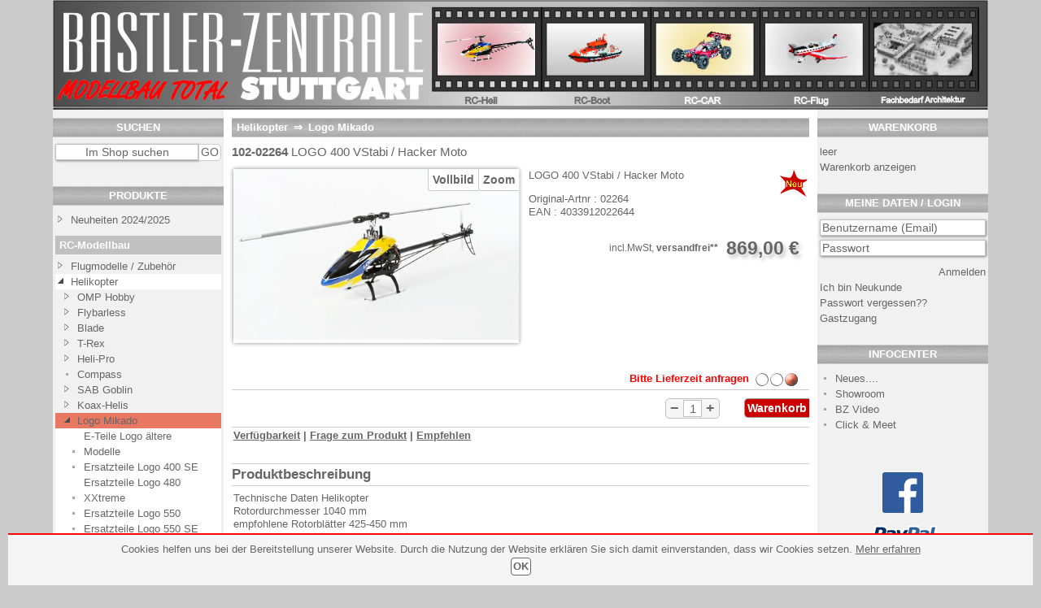

--- FILE ---
content_type: text/html; charset=iso-8859-1,text/html; charset=iso-8859-1
request_url: https://bastler-zentrale.de/default.asp?ex=shop/produktedetail.asp&Artikel_id=41871&kat_id=71
body_size: 16635
content:




<!DOCTYPE HTML>
    
<html lang="de">

<head>
<meta http-equiv="Content-Type" content="text/html; charset=iso-8859-1">


<title>102 02264 LOGO 400 VStabi / Hacker Moto  4033912022644   02264</title>
<meta name="description" content="LOGO 400 VStabi / Hacker Moto" >
<meta name="keywords" content="02264, LOGO, VStabi, Hacker, Moto, 4033912022644" >

<meta name="robots" content="index,follow,noodp,noydir">


<meta name="language" content="de,de-at,de-ch" />
<meta name="author" content="bastler-zentrale.de" />
<meta name="revisit-after" content="7 days">
<meta http-equiv="imagetoolbar" content="false">

<meta name="viewport" content="width=device-width, initial-scale=1">
<meta name="format-detection" content="telephone=no">

<script  src="web/fehlerseiten/script.js?62572347261448036" type="text/javascript"></script>
<script  src="web/fehlerseiten/player/swfobject.js" type="text/javascript"></script>

<link rel="stylesheet" href="web/CSS/seiten.css?62572347261448036" type="text/css">
<link rel="stylesheet" href="web/CSS/helper.css?62572347261448036" type="text/css">
<style type="text/css">
<!--
body {
	margin-left: 0px;
	margin-top: 0px;
	margin-right: 0px;
	margin-bottom: 0px;
}

-->
</style>

</head>
<body  id="hauptbody"  class="hgfblind">


<!-- Gesamt -->
<table id="vollebreite" style="width:100%;max-width:1150px;margin: 0 auto -20px auto;" cellpadding="0" cellspacing="0" border="0">

<!-- Kopf -->
<tr>
<td id="tdo" colspan="3" style="width:auto;position:relative;padding:0px 0px 0px 0px;" class="hgfkopf">
<table width="100%" style="height: 135px;" border="0" cellspacing="0" cellpadding="0"><tbody><tr><td width="40%"><img style="width: 100%; cursor: pointer; max-height: 90px;" onclick="location='default.asp'" src="Upload/LA_Bilder/transparent_h5.gif" border="0"></td><td width="12%"><img style="width: 100%; cursor: pointer; max-height: 90px;" onclick="location='default.asp?ex=shop:produktseite.asp&kat_id=51'" src="Upload/LA_Bilder/transparent_h5.gif" border="0"></td><td width="12%"><img style="width: 100%; cursor: pointer; max-height: 90px;" onclick="location='default.asp?ex=shop:produktseite.asp&kat_id=259'" src="Upload/LA_Bilder/transparent_h5.gif" border="0"></td><td width="12%"><img style="width: 100%; cursor: pointer; max-height: 90px;" onclick="location='default.asp?ex=shop:produktseite.asp&kat_id=86'" src="Upload/LA_Bilder/transparent_h5.gif" border="0"></td><td width="12%"><img style="width: 100%; cursor: pointer; max-height: 90px;" onclick="location='default.asp?ex=shop:produktseite.asp&kat_id=50'" src="Upload/LA_Bilder/transparent_h5.gif" border="0"></td><td width="12%"><img style="width: 100%; cursor: pointer; max-height: 90px;" src="Upload/LA_Bilder/transparent_h5.gif" border="0"></td></tr></tbody></table>  
<div id="testscript"></div></td>
</tr>


<tr>
<!-- Links -->
	
	
	<td id="tdl" valign="top"  class="hgfnavigation" style="position:relative;width:210px;padding:10px 0px 0px 0px;">
	<div class="containerkopf">Suchen</div><div class="warenkorb"><div class="divtab" style="width:100%;"><div class="divtabrow"><div class="divtabcont" style="width:95%;"><input maxlength="80"  type="text" value="Im Shop suchen" onclick="this.value='';" onkeydown="entersuajax(event,'71',this.value);" name="suche"  id="suche" class="textfeld"  style="width:100%;text-align:center;"></div><div class="divtabcont " style="width:5%;white-space:nowrap;"><a  href="javascript:void(0);" onclick="ajaxlos('produktseite.asp?kat_id=71','suche','tdm','tdm');" class="linkausfuehren" title="Volltextsuche starten, wenn in dem Suchbegriff Leerzeichen vorkommen, dann den Suchbegriff in '' einfassen. Maximale Zeichen = 80">GO</a></div></div></div></div><div class="containerkopf">Produkte</div><div class="warenkorb"> <div id="shopnav"><ul style="list-style-position: inside;margin-left:-40px;margin-top:0px;"><li id="1710"  class="linknavigatione1 hgftabnavigationlink"  onclick="shopkatnav(1710,event,'navigation.asp','shopnav')"  title="Kategorie öffnen"   style="cursor:cell;padding-left:0px;list-style-image: url('web/Grafik_Seiten/vista_dunkel_aufzaehlung_plus.gif');"><a class="linknavigatione1 linknavigation" href="default.asp?ex=shop:produktseite.asp&kat_id=1710">Neuheiten 2024/2025</a></li><li id="12"  class="hgftabnavigationhaupt" style="padding-left:0px; list-style:none;">RC-Modellbau</li><li id="50"  class="linknavigatione1 hgftabnavigationlink"  onclick="shopkatnav(50,event,'navigation.asp','shopnav')"  title="Kategorie öffnen"   style="cursor:cell;padding-left:0px;list-style-image: url('web/Grafik_Seiten/vista_dunkel_aufzaehlung_plus.gif');"><a class="linknavigatione1 linknavigation" href="default.asp?ex=shop:produktseite.asp&kat_id=50">Flugmodelle / Zubeh&#246;r</a></li><li id="51"  class="navupaktiv"   style="padding-left:0px;list-style-image: url('web/Grafik_Seiten/vista_dunkel_aufzaehlung_minus.gif');"><a class="linknavigatione1active linknavigatione1 linknavigation" href="default.asp?ex=shop:produktseite.asp&kat_id=51">Helikopter</a></li><li id="1737"  class="hgftabnavigationlink"  onclick="shopkatnav(1737,event,'navigation.asp','shopnav')"  title="Kategorie öffnen"   style="cursor:cell;padding-left:8px;list-style-image: url('web/Grafik_Seiten/vista_dunkel_aufzaehlung_plus.gif');"><a class="linknavigation" href="default.asp?ex=shop:produktseite.asp&kat_id=1737">OMP Hobby</a></li><li id="160"  class="hgftabnavigationlink"  onclick="shopkatnav(160,event,'navigation.asp','shopnav')"  title="Kategorie öffnen"   style="cursor:cell;padding-left:8px;list-style-image: url('web/Grafik_Seiten/vista_dunkel_aufzaehlung_plus.gif');"><a class="linknavigation" href="default.asp?ex=shop:produktseite.asp&kat_id=160">Flybarless</a></li><li id="245"  class="hgftabnavigationlink"  onclick="shopkatnav(245,event,'navigation.asp','shopnav')"  title="Kategorie öffnen"   style="cursor:cell;padding-left:8px;list-style-image: url('web/Grafik_Seiten/vista_dunkel_aufzaehlung_plus.gif');"><a class="linknavigation" href="default.asp?ex=shop:produktseite.asp&kat_id=245">Blade</a></li><li id="56"  class="hgftabnavigationlink"  onclick="shopkatnav(56,event,'navigation.asp','shopnav')"  title="Kategorie öffnen"   style="cursor:cell;padding-left:8px;list-style-image: url('web/Grafik_Seiten/vista_dunkel_aufzaehlung_plus.gif');"><a class="linknavigation" href="default.asp?ex=shop:produktseite.asp&kat_id=56">T-Rex</a></li><li id="612"  class="hgftabnavigationlink"  onclick="shopkatnav(612,event,'navigation.asp','shopnav')"  title="Kategorie öffnen"   style="cursor:cell;padding-left:8px;list-style-image: url('web/Grafik_Seiten/vista_dunkel_aufzaehlung_plus.gif');"><a class="linknavigation" href="default.asp?ex=shop:produktseite.asp&kat_id=612">Heli-Pro</a></li><li id="731"  class="hgftabnavigationlink"   style="padding-left:8px;list-style-image: url('web/Grafik_Seiten/vista_dunkel_aufzaehlung_normal.gif');"><a class="linknavigation" href="default.asp?ex=shop:produktseite.asp&kat_id=731">Compass</a></li><li id="911"  class="hgftabnavigationlink"  onclick="shopkatnav(911,event,'navigation.asp','shopnav')"  title="Kategorie öffnen"   style="cursor:cell;padding-left:8px;list-style-image: url('web/Grafik_Seiten/vista_dunkel_aufzaehlung_plus.gif');"><a class="linknavigation" href="default.asp?ex=shop:produktseite.asp&kat_id=911">SAB Goblin</a></li><li id="57"  class="hgftabnavigationlink"  onclick="shopkatnav(57,event,'navigation.asp','shopnav')"  title="Kategorie öffnen"   style="cursor:cell;padding-left:8px;list-style-image: url('web/Grafik_Seiten/vista_dunkel_aufzaehlung_plus.gif');"><a class="linknavigation" href="default.asp?ex=shop:produktseite.asp&kat_id=57">Koax-Helis</a></li><li id="71"  class="navupaktiv navmouseover"   style="padding-left:8px;list-style-image: url('web/Grafik_Seiten/vista_dunkel_aufzaehlung_minus.gif');"><a class="linknavigation" href="default.asp?ex=shop:produktseite.asp&kat_id=71">Logo Mikado</a></li><li id="97"  class="navupaktiv"   style="padding-left:16px;list-style-image: url('web/Grafik_Seiten/vista_dunkel_aufzaehlung_normal.gif');"><a class="linknavigation" href="default.asp?ex=shop:produktseite.asp&kat_id=97">E-Teile Logo &#228;ltere Modelle</a></li><li id="1565"  class="navupaktiv"   style="padding-left:16px;list-style-image: url('web/Grafik_Seiten/vista_dunkel_aufzaehlung_normal.gif');"><a class="linknavigation" href="default.asp?ex=shop:produktseite.asp&kat_id=1565">Ersatzteile Logo 400 SE</a></li><li id="1400"  class="navupaktiv"   style="padding-left:16px;list-style-image: url('web/Grafik_Seiten/vista_dunkel_aufzaehlung_normal.gif');"><a class="linknavigation" href="default.asp?ex=shop:produktseite.asp&kat_id=1400">Ersatzteile Logo 480 XXtreme</a></li><li id="1561"  class="navupaktiv"   style="padding-left:16px;list-style-image: url('web/Grafik_Seiten/vista_dunkel_aufzaehlung_normal.gif');"><a class="linknavigation" href="default.asp?ex=shop:produktseite.asp&kat_id=1561">Ersatzteile Logo 550</a></li><li id="1562"  class="navupaktiv"   style="padding-left:16px;list-style-image: url('web/Grafik_Seiten/vista_dunkel_aufzaehlung_normal.gif');"><a class="linknavigation" href="default.asp?ex=shop:produktseite.asp&kat_id=1562">Ersatzteile Logo 550 SE</a></li><li id="1563"  class="navupaktiv"   style="padding-left:16px;list-style-image: url('web/Grafik_Seiten/vista_dunkel_aufzaehlung_normal.gif');"><a class="linknavigation" href="default.asp?ex=shop:produktseite.asp&kat_id=1563">Ersatzteile Logo 550 SX</a></li><li id="1558"  class="navupaktiv"   style="padding-left:16px;list-style-image: url('web/Grafik_Seiten/vista_dunkel_aufzaehlung_normal.gif');"><a class="linknavigation" href="default.asp?ex=shop:produktseite.asp&kat_id=1558">Ersatzteile Logo 600</a></li><li id="1560"  class="navupaktiv"   style="padding-left:16px;list-style-image: url('web/Grafik_Seiten/vista_dunkel_aufzaehlung_normal.gif');"><a class="linknavigation" href="default.asp?ex=shop:produktseite.asp&kat_id=1560">Ersatzteile Logo 600 SE</a></li><li id="1559"  class="navupaktiv"   style="padding-left:16px;list-style-image: url('web/Grafik_Seiten/vista_dunkel_aufzaehlung_normal.gif');"><a class="linknavigation" href="default.asp?ex=shop:produktseite.asp&kat_id=1559">Ersatzteile Logo 600 SX</a></li><li id="1557"  class="navupaktiv"   style="padding-left:16px;list-style-image: url('web/Grafik_Seiten/vista_dunkel_aufzaehlung_normal.gif');"><a class="linknavigation" href="default.asp?ex=shop:produktseite.asp&kat_id=1557">Ersatzteile Logo 690</a></li><li id="1498"  class="navupaktiv"   style="padding-left:16px;list-style-image: url('web/Grafik_Seiten/vista_dunkel_aufzaehlung_normal.gif');"><a class="linknavigation" href="default.asp?ex=shop:produktseite.asp&kat_id=1498">Ersatzteile Logo 700</a></li><li id="1556"  class="navupaktiv"   style="padding-left:16px;list-style-image: url('web/Grafik_Seiten/vista_dunkel_aufzaehlung_normal.gif');"><a class="linknavigation" href="default.asp?ex=shop:produktseite.asp&kat_id=1556">Ersatzteile Logo 800 XXtreme</a></li><li id="1405"  class="navupaktiv"  onclick="shopkatnav(1405,event,'navigation.asp','shopnav')"  title="Kategorie öffnen"   style="cursor:cell;padding-left:16px;list-style-image: url('web/Grafik_Seiten/vista_dunkel_aufzaehlung_plus.gif');"><a class="linknavigation" href="default.asp?ex=shop:produktseite.asp&kat_id=1405">VBar</a></li><li id="1566"  class="navupaktiv"   style="padding-left:16px;list-style-image: url('web/Grafik_Seiten/vista_dunkel_aufzaehlung_normal.gif');"><a class="linknavigation" href="default.asp?ex=shop:produktseite.asp&kat_id=1566">V-Stabi</a></li><li id="99"  class="hgftabnavigationlink"  onclick="shopkatnav(99,event,'navigation.asp','shopnav')"  title="Kategorie öffnen"   style="cursor:cell;padding-left:8px;list-style-image: url('web/Grafik_Seiten/vista_dunkel_aufzaehlung_plus.gif');"><a class="linknavigation" href="default.asp?ex=shop:produktseite.asp&kat_id=99">Rotorbl&#228;tter</a></li><li id="667"  class="hgftabnavigationlink"   style="padding-left:8px;list-style-image: url('web/Grafik_Seiten/vista_dunkel_aufzaehlung_normal.gif');"><a class="linknavigation" href="default.asp?ex=shop:produktseite.asp&kat_id=667">Haubenverschl&#252;sse</a></li><li id="284"  class="hgftabnavigationlink"   style="padding-left:8px;list-style-image: url('web/Grafik_Seiten/vista_dunkel_aufzaehlung_normal.gif');"><a class="linknavigation" href="default.asp?ex=shop:produktseite.asp&kat_id=284">Zubeh&#246;r</a></li><li id="1616"  class="linknavigatione1 hgftabnavigationlink"  onclick="shopkatnav(1616,event,'navigation.asp','shopnav')"  title="Kategorie öffnen"   style="cursor:cell;padding-left:0px;list-style-image: url('web/Grafik_Seiten/vista_dunkel_aufzaehlung_plus.gif');"><a class="linknavigatione1 linknavigation" href="default.asp?ex=shop:produktseite.asp&kat_id=1616">Modellkraftstoff</a></li><li id="1742"  class="linknavigatione1 hgftabnavigationlink"   style="padding-left:0px;list-style-image: url('web/Grafik_Seiten/vista_dunkel_aufzaehlung_normal.gif');"><a class="linknavigatione1 linknavigation" href="default.asp?ex=shop:produktseite.asp&kat_id=1742">RC-Motorr&#228;der</a></li><li id="86"  class="linknavigatione1 hgftabnavigationlink"  onclick="shopkatnav(86,event,'navigation.asp','shopnav')"  title="Kategorie öffnen"   style="cursor:cell;padding-left:0px;list-style-image: url('web/Grafik_Seiten/vista_dunkel_aufzaehlung_plus.gif');"><a class="linknavigatione1 linknavigation" href="default.asp?ex=shop:produktseite.asp&kat_id=86">RC-Cars</a></li><li id="1729"  class="linknavigatione1 hgftabnavigationlink"   style="padding-left:0px;list-style-image: url('web/Grafik_Seiten/vista_dunkel_aufzaehlung_normal.gif');"><a class="linknavigatione1 linknavigation" href="default.asp?ex=shop:produktseite.asp&kat_id=1729">Drohnen</a></li><li id="637"  class="linknavigatione1 hgftabnavigationlink"  onclick="shopkatnav(637,event,'navigation.asp','shopnav')"  title="Kategorie öffnen"   style="cursor:cell;padding-left:0px;list-style-image: url('web/Grafik_Seiten/vista_dunkel_aufzaehlung_plus.gif');"><a class="linknavigatione1 linknavigation" href="default.asp?ex=shop:produktseite.asp&kat_id=637">Truckmodellbau</a></li><li id="259"  class="linknavigatione1 hgftabnavigationlink"  onclick="shopkatnav(259,event,'navigation.asp','shopnav')"  title="Kategorie öffnen"   style="cursor:cell;padding-left:0px;list-style-image: url('web/Grafik_Seiten/vista_dunkel_aufzaehlung_plus.gif');"><a class="linknavigatione1 linknavigation" href="default.asp?ex=shop:produktseite.asp&kat_id=259">Schiffsmodelle</a></li><li id="53"  class="linknavigatione1 hgftabnavigationlink"  onclick="shopkatnav(53,event,'navigation.asp','shopnav')"  title="Kategorie öffnen"   style="cursor:cell;padding-left:0px;list-style-image: url('web/Grafik_Seiten/vista_dunkel_aufzaehlung_plus.gif');"><a class="linknavigatione1 linknavigation" href="default.asp?ex=shop:produktseite.asp&kat_id=53">Fernsteuerungen</a></li><li id="75"  class="linknavigatione1 hgftabnavigationlink"  onclick="shopkatnav(75,event,'navigation.asp','shopnav')"  title="Kategorie öffnen"   style="cursor:cell;padding-left:0px;list-style-image: url('web/Grafik_Seiten/vista_dunkel_aufzaehlung_plus.gif');"><a class="linknavigatione1 linknavigation" href="default.asp?ex=shop:produktseite.asp&kat_id=75">Servos</a></li><li id="55"  class="linknavigatione1 hgftabnavigationlink"  onclick="shopkatnav(55,event,'navigation.asp','shopnav')"  title="Kategorie öffnen"   style="cursor:cell;padding-left:0px;list-style-image: url('web/Grafik_Seiten/vista_dunkel_aufzaehlung_plus.gif');"><a class="linknavigatione1 linknavigation" href="default.asp?ex=shop:produktseite.asp&kat_id=55">Akkus</a></li><li id="52"  class="linknavigatione1 hgftabnavigationlink"  onclick="shopkatnav(52,event,'navigation.asp','shopnav')"  title="Kategorie öffnen"   style="cursor:cell;padding-left:0px;list-style-image: url('web/Grafik_Seiten/vista_dunkel_aufzaehlung_plus.gif');"><a class="linknavigatione1 linknavigation" href="default.asp?ex=shop:produktseite.asp&kat_id=52">Elektronik</a></li><li id="795"  class="linknavigatione1 hgftabnavigationlink"  onclick="shopkatnav(795,event,'navigation.asp','shopnav')"  title="Kategorie öffnen"   style="cursor:cell;padding-left:0px;list-style-image: url('web/Grafik_Seiten/vista_dunkel_aufzaehlung_plus.gif');"><a class="linknavigatione1 linknavigation" href="default.asp?ex=shop:produktseite.asp&kat_id=795">Dampfmaschinen</a></li><li id="658"  class="linknavigatione1 hgftabnavigationlink"  onclick="shopkatnav(658,event,'navigation.asp','shopnav')"  title="Kategorie öffnen"   style="cursor:cell;padding-left:0px;list-style-image: url('web/Grafik_Seiten/vista_dunkel_aufzaehlung_plus.gif');"><a class="linknavigatione1 linknavigation" href="default.asp?ex=shop:produktseite.asp&kat_id=658">Raketen</a></li><li id="636"  class="linknavigatione1 hgftabnavigationlink"   style="padding-left:0px;list-style-image: url('web/Grafik_Seiten/vista_dunkel_aufzaehlung_normal.gif');"><a class="linknavigatione1 linknavigation" href="default.asp?ex=shop:produktseite.asp&kat_id=636">Holzbaus&#228;tze</a></li><li id="1675"  class="linknavigatione1 hgftabnavigationlink"   style="padding-left:0px;list-style-image: url('web/Grafik_Seiten/vista_dunkel_aufzaehlung_normal.gif');"><a class="linknavigatione1 linknavigation" href="default.asp?ex=shop:produktseite.asp&kat_id=1675">Heizkoffer</a></li><li id="134"  class="linknavigatione1 hgftabnavigationlink"  onclick="shopkatnav(134,event,'navigation.asp','shopnav')"  title="Kategorie öffnen"   style="cursor:cell;padding-left:0px;list-style-image: url('web/Grafik_Seiten/vista_dunkel_aufzaehlung_plus.gif');"><a class="linknavigatione1 linknavigation" href="default.asp?ex=shop:produktseite.asp&kat_id=134">Simulatoren</a></li><li id="96"  class="linknavigatione1 hgftabnavigationlink"  onclick="shopkatnav(96,event,'navigation.asp','shopnav')"  title="Kategorie öffnen"   style="cursor:cell;padding-left:0px;list-style-image: url('web/Grafik_Seiten/vista_dunkel_aufzaehlung_plus.gif');"><a class="linknavigatione1 linknavigation" href="default.asp?ex=shop:produktseite.asp&kat_id=96">Videotechnik / FPV</a></li><li id="182"  class="linknavigatione1 hgftabnavigationlink"  onclick="shopkatnav(182,event,'navigation.asp','shopnav')"  title="Kategorie öffnen"   style="cursor:cell;padding-left:0px;list-style-image: url('web/Grafik_Seiten/vista_dunkel_aufzaehlung_plus.gif');"><a class="linknavigatione1 linknavigation" href="default.asp?ex=shop:produktseite.asp&kat_id=182">Werkzeuge</a></li><li id="1052"  class="linknavigatione1 hgftabnavigationlink"  onclick="shopkatnav(1052,event,'navigation.asp','shopnav')"  title="Kategorie öffnen"   style="cursor:cell;padding-left:0px;list-style-image: url('web/Grafik_Seiten/vista_dunkel_aufzaehlung_plus.gif');"><a class="linknavigatione1 linknavigation" href="default.asp?ex=shop:produktseite.asp&kat_id=1052">Schrauben</a></li><li id="764"  class="linknavigatione1 hgftabnavigationlink"   style="padding-left:0px;list-style-image: url('web/Grafik_Seiten/vista_dunkel_aufzaehlung_normal.gif');"><a class="linknavigatione1 linknavigation" href="default.asp?ex=shop:produktseite.asp&kat_id=764">Thermo-Jacke</a></li><li id="829"  class="linknavigatione1 hgftabnavigationlink"   style="padding-left:0px;list-style-image: url('web/Grafik_Seiten/vista_dunkel_aufzaehlung_normal.gif');"><a class="linknavigatione1 linknavigation" href="default.asp?ex=shop:produktseite.asp&kat_id=829">Schl&#252;sselanh&#228;nger</a></li><li id="1254"  class="linknavigatione1 hgftabnavigationlink"   style="padding-left:0px;list-style-image: url('web/Grafik_Seiten/vista_dunkel_aufzaehlung_normal.gif');"><a class="linknavigatione1 linknavigation" href="default.asp?ex=shop:produktseite.asp&kat_id=1254">B&#252;cher</a></li><li id="1200"  class="linknavigatione1 hgftabnavigationlink"  onclick="shopkatnav(1200,event,'navigation.asp','shopnav')"  title="Kategorie öffnen"   style="cursor:cell;padding-left:0px;list-style-image: url('web/Grafik_Seiten/vista_dunkel_aufzaehlung_plus.gif');"><a class="linknavigatione1 linknavigation" href="default.asp?ex=shop:produktseite.asp&kat_id=1200">Airbrush</a></li><li id="98"  class="linknavigatione1 hgftabnavigationlink"   style="padding-left:0px;list-style-image: url('web/Grafik_Seiten/vista_dunkel_aufzaehlung_normal.gif');"><a class="linknavigatione1 linknavigation" href="default.asp?ex=shop:produktseite.asp&kat_id=98">Gutscheine</a></li><li id="153"  class="hgftabnavigationhaupt" style="padding-left:0px; list-style:none;">Fachbedarf Architektur</li><li id="320"  class="linknavigatione1 hgftabnavigationlink"  onclick="shopkatnav(320,event,'navigation.asp','shopnav')"  title="Kategorie öffnen"   style="cursor:cell;padding-left:0px;list-style-image: url('web/Grafik_Seiten/vista_dunkel_aufzaehlung_plus.gif');"><a class="linknavigatione1 linknavigation" href="default.asp?ex=shop:produktseite.asp&kat_id=320">Klebstoffe</a></li><li id="378"  class="linknavigatione1 hgftabnavigationlink"  onclick="shopkatnav(378,event,'navigation.asp','shopnav')"  title="Kategorie öffnen"   style="cursor:cell;padding-left:0px;list-style-image: url('web/Grafik_Seiten/vista_dunkel_aufzaehlung_plus.gif');"><a class="linknavigatione1 linknavigation" href="default.asp?ex=shop:produktseite.asp&kat_id=378">Farben</a></li><li id="646"  class="linknavigatione1 hgftabnavigationlink"   style="padding-left:0px;list-style-image: url('web/Grafik_Seiten/vista_dunkel_aufzaehlung_normal.gif');"><a class="linknavigatione1 linknavigation" href="default.asp?ex=shop:produktseite.asp&kat_id=646">Spachtelmassen</a></li><li id="303"  class="linknavigatione1 hgftabnavigationlink"  onclick="shopkatnav(303,event,'navigation.asp','shopnav')"  title="Kategorie öffnen"   style="cursor:cell;padding-left:0px;list-style-image: url('web/Grafik_Seiten/vista_dunkel_aufzaehlung_plus.gif');"><a class="linknavigatione1 linknavigation" href="default.asp?ex=shop:produktseite.asp&kat_id=303">Papier und Karton </a></li><li id="706"  class="linknavigatione1 hgftabnavigationlink"  onclick="shopkatnav(706,event,'navigation.asp','shopnav')"  title="Kategorie öffnen"   style="cursor:cell;padding-left:0px;list-style-image: url('web/Grafik_Seiten/vista_dunkel_aufzaehlung_plus.gif');"><a class="linknavigatione1 linknavigation" href="default.asp?ex=shop:produktseite.asp&kat_id=706">Schaumstoffe</a></li><li id="339"  class="linknavigatione1 hgftabnavigationlink"  onclick="shopkatnav(339,event,'navigation.asp','shopnav')"  title="Kategorie öffnen"   style="cursor:cell;padding-left:0px;list-style-image: url('web/Grafik_Seiten/vista_dunkel_aufzaehlung_plus.gif');"><a class="linknavigatione1 linknavigation" href="default.asp?ex=shop:produktseite.asp&kat_id=339">Kunststoff</a></li><li id="464"  class="linknavigatione1 hgftabnavigationlink"  onclick="shopkatnav(464,event,'navigation.asp','shopnav')"  title="Kategorie öffnen"   style="cursor:cell;padding-left:0px;list-style-image: url('web/Grafik_Seiten/vista_dunkel_aufzaehlung_plus.gif');"><a class="linknavigatione1 linknavigation" href="default.asp?ex=shop:produktseite.asp&kat_id=464">Holz</a></li><li id="107"  class="linknavigatione1 hgftabnavigationlink"  onclick="shopkatnav(107,event,'navigation.asp','shopnav')"  title="Kategorie öffnen"   style="cursor:cell;padding-left:0px;list-style-image: url('web/Grafik_Seiten/vista_dunkel_aufzaehlung_plus.gif');"><a class="linknavigatione1 linknavigation" href="default.asp?ex=shop:produktseite.asp&kat_id=107">Metall</a></li><li id="536"  class="linknavigatione1 hgftabnavigationlink"  onclick="shopkatnav(536,event,'navigation.asp','shopnav')"  title="Kategorie öffnen"   style="cursor:cell;padding-left:0px;list-style-image: url('web/Grafik_Seiten/vista_dunkel_aufzaehlung_plus.gif');"><a class="linknavigatione1 linknavigation" href="default.asp?ex=shop:produktseite.asp&kat_id=536">Figuren / Autos</a></li><li id="1030"  class="linknavigatione1 hgftabnavigationlink"  onclick="shopkatnav(1030,event,'navigation.asp','shopnav')"  title="Kategorie öffnen"   style="cursor:cell;padding-left:0px;list-style-image: url('web/Grafik_Seiten/vista_dunkel_aufzaehlung_plus.gif');"><a class="linknavigatione1 linknavigation" href="default.asp?ex=shop:produktseite.asp&kat_id=1030">LED Leuchtmittel</a></li><li id="46"  class="hgftabnavigationhaupt" style="padding-left:0px; list-style:none;">Schn&#228;ppchenmarkt</li><li id="205"  class="linknavigatione1 hgftabnavigationlink"  onclick="shopkatnav(205,event,'navigation.asp','shopnav')"  title="Kategorie öffnen"   style="cursor:cell;padding-left:0px;list-style-image: url('web/Grafik_Seiten/vista_dunkel_aufzaehlung_plus.gif');"><a class="linknavigatione1 linknavigation" href="default.asp?ex=shop:produktseite.asp&kat_id=205">Schn&#228;ppchen</a></li><li id="1709"  class="linknavigatione1 hgftabnavigationlink"   style="padding-left:0px;list-style-image: url('web/Grafik_Seiten/vista_dunkel_aufzaehlung_normal.gif');"><a class="linknavigatione1 linknavigation" href="default.asp?ex=shop:produktseite.asp&kat_id=1709">Wooden.City</a></li></ul></div></div><div class="containerkopf">Hersteller Links</div><div class="warenkorb"><p align="center"><a href="javascript:;onClick=WN_neuesFenster('http://www.aeronaut.de/')"><img style="width: 100%; max-width: 180px;" src="Upload/HST_Bilder/Aeronaut.jpg" border="0"></a></p><p align="center"><a href="javascript:;onClick=WN_neuesFenster('http://www.graupner.de/de/')"><img style="width: 100%; max-width: 180px;" src="Upload/HST_Bilder/Graupner.gif" border="0"></a></p><p align="center"><a href="javascript:;onClick=WN_neuesFenster('http://www.horizonhobby.com/')"><img style="width: 100%; max-width: 180px;" src="Upload/HST_Bilder/Horizon.jpg" border="0"></a></p><p align="center"><a href="javascript:;onClick=WN_neuesFenster('http://www.jetimodel.com/de/')"><img style="width: 100%; max-width: 180px;" src="Upload/HST_Bilder/jeti.jpg" border="0"></a></p><p align="center"><a href="javascript:;onClick=WN_neuesFenster('http://www.krick-modell.de/')"><img style="width: 100%; max-width: 180px;" src="Upload/HST_Bilder/krick.jpg" border="0"></a></p><p align="center"></p><p align="center"><a href="javascript:;onClick=WN_neuesFenster('http://www.multiplex-rc.de/')"><img style="width: 100%; max-width: 180px;" src="Upload/HST_Bilder/multiplex.jpg" border="0"></a></p><p align="center"><a href="javascript:;onClick=WN_neuesFenster('http://www.power-modellbau.de')"><img style="width: 100%; max-width: 180px;" src="Upload/HST_Bilder/PMLogo.jpg" border="0"></a></p><p align="center"><img width="541" height="158" style="width: 183px; height: 76px;" src="Upload/IN_Bilder/RobbeLogo.jpg" border="0"></p></div>
	</td>
	
<!-- Mitte -->
	<td id="tdm" valign="top" class="hgfseite" style="position:relative;width:auto;padding:10px 10px 20px 10px;">



<script language="JavaScript">
function musszahl(){
if(document.frm_wkgo.Cart_Menge.value < '1' )
alert("Menge muss grösser 0 sein!");
}
function inwk(){
try{
var zzpara=document.documentElement.scrollTop;
document.frmwkinsert.action += '&lastpos='+zzpara;	
}catch(e){};
} 
//-->
</script>
<div  class="tabkopf" style="margin-bottom:0 !important">
<A  class="tabkopf" style="border:0;text-decoration:none;" href="default.asp?ex=shop:produktseite.asp&kat_id=51">Helikopter</a> &#8658; <A  class="tabkopf" style="border:0;text-decoration:none;" href="default.asp?ex=shop:produktseite.asp&kat_id=71">Logo Mikado</a>
</div>

<div style="height:10px;"></div>


    <form  name="frm_wkdetail" method="post" action="default.asp?ex=shop:warenkorb.asp&kat_id=71"> 
      

<div class="schrifttextseite" style="margin-bottom:10px;"><span class="headerproduktdetail"><b>102-02264</b> LOGO 400 VStabi / Hacker Moto </span></div>	   

<div class="hgproduktdetail" style="float:left;;display:inline-block;width:50%;margin-bottom:10px;min-width:280px;box-sizing: border-box;">
<div class="bildconti" id="bildcontix" style="box-sizing: border-box;display:inline-block;position:relative;width:100%;max-width:100%;padding:0;z-index:1;min-width:200px;"><div class="bgbutton"><span id="mbgv"  onclick="zeigbildgross(event,1,'41871')">Vollbild</span><span id="mbg"  onclick="zeigbildgross(event,0,'41871')">Zoom</span><span id="mbk"  onclick="wiederklein()">Zoom aus</span></div><div  id="bild_conti"  style="box-sizing: border-box;display:inline-block;position:relative;z-index:2;width:100%;height:auto;min-width:200px;padding:0;"><img class="sufeld" id="pigv_41871"  alt="102-02264 LOGO 400 VStabi / Hacker Moto "  style="position:relative;width:100%;height:auto;max-width:500px;max-height:100%;"   src="/Upload/artikelgross_bilder/102-02264_gr.jpg"></div><div  id="bigconti" style="box-sizing: border-box;position:relative;width:100%;display:none;z-index:20;max-width:100%;"></div></div> <img onLoad="detailbild('pigv_41871','/Upload/artikelgross_bilder/102-02264_gr.jpg',500,'/Upload/artikelgross_bilder/102-02264_gr.jpg');" src="web/Grafik_Seiten/transparent.gif" width="0px" height="0px"><script language="Javascript" type="text/javascript">setTimeout(function() {setzbchoehe('bildcontix',500);},0);</script><script language="Javascript" type="text/javascript">var bigimgdrag;window_onload('bigconti');</script> 

</div>  
		  
<div class="hgproduktdetail" style="float:left;;display:inline-block;width:50%;margin-bottom:10px;min-width:280px;box-sizing: border-box;padding-left:10px">
	<div style="position:relative;box-sizing: border-box;">
	
				  				  <div class="neuheit" title="Neu im Programm" ></div><span class="text1produktdetail">LOGO 400 VStabi / Hacker Moto </span><p>Original-Artnr : 02264<br>EAN : 4033912022644</p><p></p>
	</div>
 
		<div  class="hgproduktpz" style="position:relative;float:right;margin-top:5px;padding:10px">
						  
						  
						  	<div style="float:right"><span class="shopstreichpreis"></span><span class="shoppreis">869,00 &#8364;</span></div>

							<div style="float:right;text-align:right;padding-right:10px"><span  Style="float:right;">incl.MwSt,  <b title="nur innerhalb Deutschlands" style="cursor:help;"> versandfrei** </b></span></div>
						  
						  
						  
						  
		</div>  
		
		<div style="float:right;clear:right;margin-top:10px"><div style="float:right"></div><div style="clear:right;float:right;margin-top:10px"></div></div>               
		<div style="float:right;clear:both;margin-top:10px;margin-bottom:5px"></div>

	

</div>   
<div style="clear:both"><table  border="0" cellspacing="0" cellpadding="0" style="border:0;width:100%;"><tr><td onclick="softpopup('web/seiten/darstellen.asp?p=on&vsa=1','versandlieferung','810','800','scrollbars=yes')" class="shoptext" style="width:100%;cursor:pointer;text-align:right" colspan="2"><span style="color:#FF0000;text-align:left">Bitte Lieferzeit anfragen </span> <img style="margin-right:10px" src="Upload/LA_Bilder/nuraufanfrage.gif"  align="absmiddle"  border="0" title="Ware wird für Sie beim Lieferant bestellt" ></td></tr><tr><td class="shoptool"  colspan="2"><a href="javascript:;"  onclick="indenkorbsolo('','41871','2',document.frm_wkdetail)"   border="0" title="In den Warenkorb">Warenkorb</a><span><div  class="plusminus" onselectstart="return false"  onclick="plusmimus1('menge',2)">&minus;</div><input onKeydown="if(nurbeienter(event)==true){indenkorb('','41871','2',document.frm_wkdetail);}" maxlength="10" type="text" id="menge" name="menge"  value="1"  class="pminput"><div  class="plusminus" onselectstart="return false" onclick="plusmimus1('menge',1)">+</div></span></td></tr><tr><td class="shoptext" colspan="2"   align="left" ><a href="javascript:;"   onclick="softpopup('web/shop/artikelwiederda.asp?artikelnr=102-02264&artikelid=41871','amlager','500','350','scrollbars=yes')"    title="Benachrichtigen wenn Artikel wieder verfügbar ist" >Verfügbarkeit</a> | <a href="javascript:;"   onclick="softpopup('web/seiten/kontakt.asp?p=on&vorgabe=RnJhZ2UgenUgZm9sZ2VuZGVtIEFydGlrZWx8fHx8QXJ0aWtlbC1OcjogMTAyLTAyMjY0fHxQcmVpczogODY5LDAwICYjODM2NDt8fExPR08gNDAwIFZTdGFiaSAvIEhhY2tlciBNb3RvIHx8&af=true','kontakt','600','600','scrollbars=yes')" title="Frage zum Artikel" >Frage zum Produkt</a> | <a href="javascript:;"  onclick="softpopup('web/fehlerseiten/empfehlung.asp?p=on&etyp=ae&etext=NDE4NzF8fExPR08gNDAwIFZTdGFiaSAvIEhhY2tlciBNb3RvICAg','empfehlung','500','400','scrollbars=yes')"  title="Artikel empfehlen" >Empfehlen</a> </td></tr></table></div>  		  
		  
		  

  <input type="hidden" value="" name="Cart_Menge"  id="Cart_Menge2">	
<input type="hidden" name="Cart_Artikel_id" id="Cart_Artikel_id2" value="">


</form>


<div class="divtab" style="width:100%;margin-top:20px">
	<div class="divtabrow">
		<div class="divtabcont raproduktdetail" style="position:relative">
					
		</div>			
	</div>
		
<div class="divtabrow">
<div class="divtabcont raproduktdetail"><span id="hdtext">Produktbeschreibung</span>
</div>
</div>
<div class="divtabrow">
	<div class="divtabcont" style="padding-top:5px;padding-bottom:30px;">
	<span id="pddetail" class="hgproduktdetail" style="display:block;">
	  
	  Technische Daten Helikopter<br>Rotordurchmesser 1040 mm<br>empfohlene Rotorblätter 425-450 mm<br>Abfluggewicht ca. 1800 g<br>empfohlener Akku 4S bis 6S Lipo<br>Übersetzung Hauptgetriebe 1,7:7 -1:15,3<br>Hauptzahnrad 200 Zähne Modul 0,5<br>Akkuschacht Höhe 49,0 x Breite 48,0 x Länge 200,0 mm<br>Länge 850 mm<br>Höhe 325 mm<br>Breite 175 mm<br>Lieferumfang Baukasten<br>Baukasten mit VStabirotorkopf<br>Zubehör ---<br>Anleitung ausführliche und bebilderte Bauanleitung<br>Motor Hacker A40 12S 8 Pol.<br>Motorritzel Bitte je nach Akku extra bestellen !<br>Regler Hacker X70 pro mit BEC<br>VStabi - Elektronik<br>Mini VStabi "Blueline" 5.0 Express<br>Servos ---<br>Hauptrotorblätter Rotorblätter Carbon 425mm<br>Heckblätter 75 mm Plastic<br>Haube Airbrush Haube
	</span>
	</div>
</div> 




<div  id="hdtext2" class="divtabrow">
	<div class="divtabcont raproduktdetail" style="display:none">
	<span></span>
	</div>
</div>

<div class="divtabrow">
	<div class="divtabcont" style="padding-top:10px">
	<span id="pdzubehoer">
	
	</span>
	</div>
</div>

<div class="divtabrow" style="margin-top:10px;margin-bottom:5px">
	<div class="divtabcont hgftablinie"></div>
	
</div>

</div>




</td>

<!-- Rechts -->

<td id="tdr" valign="top"  class="hgfrechts" style="position:relative;width:210px;padding:10px 0px 0px 0px;">

<div class="containerkopf">Warenkorb</div><div class="warenkorb"><div id="wk" >leer</div><div id="wklw"><a href="default.asp?ex=shop:warenkorb.asp&kat_id=71" >Warenkorb anzeigen</a></div><div id="wklk" style="display:none"><a href="default.asp?ex=shop:kaufuebersicht.asp&kat_id=71">Zur Kasse</a></div><div style="display:none" id="wkmkl"></div></div><div class="containerkopf">Meine Daten / Login</div><div class="warenkorb"><form method="post" action="default.asp?ex=shop:login.asp&regi=true&kat_id=71"  name="loginformshoptdr"  id="loginformshoptdr"><input onclick="leerwenn('benutzertdr','Benutzername (Email)')" type="text" name="benutzer" id="benutzertdr" class="textfeld" value="Benutzername (Email)"  style="width:100%;"><br><input onclick="leerwenn('pasworttdr','Passwort')" type="text" name="paswort" id="pasworttdr" class="textfeld" value="Passwort"  style="width:100%;" onkeydown="entertaste(event,'loginformshoptdr',false);"><div style="text-align:right;margin-top:5px;"><a  href="javascript:;" onclick="document.loginformshoptdr.submit()"  style="cursor:pointer;">Anmelden</a></div><div style="clear:both"><a  href="default.asp?ex=shop:kundendatenneu.asp&regi=true&kat_id=71">Ich bin Neukunde</a></div><div><a  href="default.asp?ex=shop:passwortvergessen.asp&regi=true&kat_id=71">Passwort vergessen??</a></div><div><a href="default.asp?ex=shop:Kundendatenneu.asp&regi=false&kat_id=71">Gastzugang</a></div></form></div><div class="containerkopf">Infocenter</div><div class="warenkorb"><div id="rednav"><ul style="list-style-position: inside;margin-left:-40px;margin-top:0px;"><li  class="linknavigatione1 hgftabnavigationlink"   style="padding-left:0px;list-style-image: url('web/Grafik_Seiten/vista_dunkel_aufzaehlung_normal.gif');"><a class="linknavigatione1 linknavigation" href="default.asp?ex=seiten/darstellen.asp&navid=27">Neues....</a></li><li  class="linknavigatione1 hgftabnavigationlink"   style="padding-left:0px;list-style-image: url('web/Grafik_Seiten/vista_dunkel_aufzaehlung_normal.gif');"><a class="linknavigatione1 linknavigation" href="default.asp?ex=seiten/darstellen.asp&navid=30">Showroom</a></li><li  class="linknavigatione1 hgftabnavigationlink"   style="padding-left:0px;list-style-image: url('web/Grafik_Seiten/vista_dunkel_aufzaehlung_normal.gif');"><a class="linknavigatione1 linknavigation" href="default.asp?ex=seiten/darstellen.asp&navid=31">BZ Video</a></li><li  class="linknavigatione1 hgftabnavigationlink"   style="padding-left:0px;list-style-image: url('web/Grafik_Seiten/vista_dunkel_aufzaehlung_normal.gif');"><a class="linknavigatione1 linknavigation" href="default.asp?ex=seiten/darstellen.asp&navid=43">Click &amp; Meet</a></li></ul></div></div><p align="center"><a href="javascript:;onClick=WN_neuesFenster(' bastlerzentralestuttgart?ref=" "="" www.facebook.com="" hl')"=""><img style="width: 100%; max-width: 50px;" src="Upload/IN_Bilder/fb.jpg" border="0"></a></p><p align="center"><a onclick="javascript:window.open('https://www.paypal.com/de/cgi-bin/webscr?cmd=xpt/Marketing/popup/OLCWhatIsPayPal-outside','olcwhatispaypal','toolbar=no, location=no, directories=no, status=no, menubar=no, scrollbars=yes, resizable=yes, width=400, height=500');"><img alt="PayPal-Bezahlmethoden-Logo" src="https://www.paypal.com/de_DE/DE/i/logo/lockbox_150x47.gif" border="0"></a></p><br><br><div class="containerkopf">Links</div><div class="Warenkorb"><p align="center"><br></p><p align="center"><br></p><p align="center"></p><p align="center"></p><p align="center"></p><p align="center"><script src="https://download.werkenntdenbesten.de/widget-%40xFJrwZbyWiZq6V99wPMUa1eOyL4VsdgXpSCAXFqcbRm8kNil9KvqaH8KypkLKVnXkpmU9fHcONbOqERfmWccSvNTs%2BeuJFKwVYyuXJkKOHzMx4hKJ7q44dduxCowkaW4Rjhts3Tsqr8IWubO50%2BaIzxtTX33pXGiLw9g5Hxz5roX.js" type="text/javascript" async=""></script> </p></div>
</td>


</tr>

<!-- Unten -->
  
  <tr><td id="tdu" colspan="3" class="hgfabschluss"  style="position:relative;width:auto;padding:0px 0px 0px 0px;">
  
   <div class="containerkopf" style="clear:both;position:relative">Angebote</div><div style="clear:both;position:relative"  class="warenkorb"><div class="" style="position:relative;z-index:1;display:table;width:100%;table-layout:fixed;"><div style="display:table-row;position:relative;"><div  style="overflow:hidden;white-space:nowrap;display:table-cell;width:100%;position:relative;"><div class="sliderbutton slider-bu" style="position:absolute;z-index:10;left:-5px;opacity:0.1;" onclick="slidelrx('ang_02172110011448041',0,true,false);" id="cl_ang_02172110011448041">&#9001;</div><div class="sliderbutton slider-bu" style="position:absolute;z-index:10;right:-5px;opacity:0.7;" onclick="slidelrx('ang_02172110011448041',1,true,false);" id="cr_ang_02172110011448041">&#9002;</div><div id="ang_02172110011448041"  style="overflow:hidden;"><div id="d_ang_02172110011448041"  style="display:inline-block;position:relative;"><div id="cont_ang_02172110011448041" name="cont_ang_02172110011448041" style="z-index:1;position:relative;display:inline-block;box-sizing: border-box;width:180px;px;height:330px;padding:4px;"><div class="shoptoptext" style="z-index:1;position:relative;white-space:normal;overflow:hidden;vertical-align:top;text-align:right;display:inline-block;width:100%;height:100%;max-height:100%;max-width:100%;"><div style="position:relative;clear:both;height:180px;;"><a  class="img-m"  style="position:relative;float:left;" href="default.asp?ex=shop/produktedetail.asp&Artikel_id=421719&kat_id=965" title="Detailansicht"><img title="Detailansicht" onclick="location='default.asp?ex=shop:produktedetail.asp&Artikel_id=421719&kat_id=965'"  alt="023-500530513 DB-01 Alu Halter Heckspoiler  "  style="width:100%;max-width:180px;max-height:180px;cursor:pointer;"   src="/Upload/artikelklein_bilder/023-500530513_kl.jpg"></a><div style="position:absolute;z-index:1;right:0"><div class="rabatt" title="Auf UVP des Herstellers" style=""><div>&#8211; 18</div></div></div></div><div style="position:relative;float:right;display:inline-block"><div  class="shoptopstreichpreis"><span title="UVP des Herstellers" style="cursor:help">* 17,99 &#8364;<br></span></div><div style="clear:both" class="shoptopsonderpreis">14,75 &#8364;</div><div  class="hgproduktpz" style="text-align:right;clear:both;"><span  Style="float:right;">incl.MwSt,  <a  href="javascript:;" title="Versandkosten anzeigen" onclick="softpopup('/web/seiten/darstellen.asp?p=on&vsa=1','versandkosten','700','650','scrollbars=yes')">zzgl.Versandkosten</a></span></div></div><div style="clear:both;text-align:left;padding-top:10px;"><a href="default.asp?ex=shop/produktedetail.asp&Artikel_id=421719&kat_id=965" title="Detailansicht" >023-500530513 <br>DB-01 Alu Halter Heckspoiler  </a></div></div></div><div id="cont_ang_02172110011448041" name="cont_ang_02172110011448041" style="z-index:1;position:relative;display:inline-block;box-sizing: border-box;width:180px;px;height:330px;padding:4px;"><div class="shoptoptext" style="z-index:1;position:relative;white-space:normal;overflow:hidden;vertical-align:top;text-align:right;display:inline-block;width:100%;height:100%;max-height:100%;max-width:100%;"><div style="position:relative;clear:both;height:180px;;"><a  class="img-m"  style="position:relative;float:left;" href="default.asp?ex=shop/produktedetail.asp&Artikel_id=9607&kat_id=608" title="Detailansicht"><img title="Detailansicht" onclick="location='default.asp?ex=shop:produktedetail.asp&Artikel_id=9607&kat_id=608'"  alt="351-R03006 Platinium Brushless Motor 8.5 "  style="width:100%;max-width:180px;max-height:180px;cursor:pointer;"   src="/Upload/artikelklein_bilder/351-R03006_kl.jpg"></a><div style="position:absolute;z-index:1;right:0"><div class="rabatt" title="Auf UVP des Herstellers" style=""><div>&#8211; 7</div></div></div></div><div style="position:relative;float:right;display:inline-block"><div  class="shoptopstreichpreis"><span title="UVP des Herstellers" style="cursor:help">* 69,00 &#8364;<br></span></div><div style="clear:both" class="shoptopsonderpreis">63,90 &#8364;</div><div  class="hgproduktpz" style="text-align:right;clear:both;"><span  Style="float:right;">incl.MwSt,  <a  href="javascript:;" title="Versandkosten anzeigen" onclick="softpopup('/web/seiten/darstellen.asp?p=on&vsa=1','versandkosten','700','650','scrollbars=yes')">zzgl.Versandkosten</a></span></div></div><div style="clear:both;text-align:left;padding-top:10px;"><a href="default.asp?ex=shop/produktedetail.asp&Artikel_id=9607&kat_id=608" title="Detailansicht" >351-R03006 <br>Platinium Brushless Motor 8.5 </a></div></div></div><div id="cont_ang_02172110011448041" name="cont_ang_02172110011448041" style="z-index:1;position:relative;display:inline-block;box-sizing: border-box;width:180px;px;height:330px;padding:4px;"><div class="shoptoptext" style="z-index:1;position:relative;white-space:normal;overflow:hidden;vertical-align:top;text-align:right;display:inline-block;width:100%;height:100%;max-height:100%;max-width:100%;"><div style="position:relative;clear:both;height:180px;;"><a  class="img-m"  style="position:relative;float:left;" href="default.asp?ex=shop/produktedetail.asp&Artikel_id=625185&kat_id=57" title="Detailansicht"><img title="Detailansicht" onclick="location='default.asp?ex=shop:produktedetail.asp&Artikel_id=625185&kat_id=57'"  alt="023-500507148 Easy Tyrann 290 Waterbeast 2. "  style="width:100%;max-width:180px;max-height:180px;cursor:pointer;"   src="/Upload/artikelklein_bilder/023-500507148_kl.jpg"></a><div style="position:absolute;z-index:1;right:0"><div class="rabatt" title="Auf UVP des Herstellers" style=""><div>&#8211; 29</div></div></div></div><div style="position:relative;float:right;display:inline-block"><div  class="shoptopstreichpreis"><span title="UVP des Herstellers" style="cursor:help">* 55,99 &#8364;<br></span></div><div style="clear:both" class="shoptopsonderpreis">39,99 &#8364;</div><div  class="hgproduktpz" style="text-align:right;clear:both;"><span  Style="float:right;">incl.MwSt,  <a  href="javascript:;" title="Versandkosten anzeigen" onclick="softpopup('/web/seiten/darstellen.asp?p=on&vsa=1','versandkosten','700','650','scrollbars=yes')">zzgl.Versandkosten</a></span></div></div><div style="clear:both;text-align:left;padding-top:10px;"><a href="default.asp?ex=shop/produktedetail.asp&Artikel_id=625185&kat_id=57" title="Detailansicht" >023-500507148 <br>Easy Tyrann 290 Waterbeast 2. Angebot nur solange Vorrat reicht</a></div></div></div><div id="cont_ang_02172110011448041" name="cont_ang_02172110011448041" style="z-index:1;position:relative;display:inline-block;box-sizing: border-box;width:180px;px;height:330px;padding:4px;"><div class="shoptoptext" style="z-index:1;position:relative;white-space:normal;overflow:hidden;vertical-align:top;text-align:right;display:inline-block;width:100%;height:100%;max-height:100%;max-width:100%;"><div style="position:relative;clear:both;height:180px;;"><a  class="img-m"  style="position:relative;float:left;" href="default.asp?ex=shop/produktedetail.asp&Artikel_id=652286&kat_id=261" title="Detailansicht"><img title="Detailansicht" onclick="location='default.asp?ex=shop:produktedetail.asp&Artikel_id=652286&kat_id=261'"  alt="083-TRX89086-4RNR MAXX 1:10 RTR TSM SR VXL4S Reg"  style="width:100%;max-width:180px;max-height:180px;cursor:pointer;"   src="/Upload/artikelklein_bilder/083-TRX89086-4RNR_kl.jpg"></a><div style="position:absolute;z-index:1;right:0"><div class="rabatt" title="Auf UVP des Herstellers" style=""><div>&#8211; 3</div></div></div></div><div style="position:relative;float:right;display:inline-block"><div  class="shoptopstreichpreis"><span title="UVP des Herstellers" style="cursor:help">* 659,95 &#8364;<br></span></div><div style="clear:both" class="shoptopsonderpreis">639,00 &#8364;</div><div  class="hgproduktpz" style="text-align:right;clear:both;"><span  Style="float:right;">incl.MwSt,  <b title="nur innerhalb Deutschlands" style="cursor:help;"> versandfrei** </b></span></div></div><div style="clear:both;text-align:left;padding-top:10px;"><a href="default.asp?ex=shop/produktedetail.asp&Artikel_id=652286&kat_id=261" title="Detailansicht" >083-TRX89086-4RNR <br>MAXX 1:10 RTR TSM SR VXL4S Regler o Akku/Lader 1/10 Monster- </a></div></div></div><div id="cont_ang_02172110011448041" name="cont_ang_02172110011448041" style="z-index:1;position:relative;display:inline-block;box-sizing: border-box;width:180px;px;height:330px;padding:4px;"><div class="shoptoptext" style="z-index:1;position:relative;white-space:normal;overflow:hidden;vertical-align:top;text-align:right;display:inline-block;width:100%;height:100%;max-height:100%;max-width:100%;"><div style="position:relative;clear:both;height:180px;;"><a  class="img-m"  style="position:relative;float:left;" href="default.asp?ex=shop/produktedetail.asp&Artikel_id=7955&kat_id=87" title="Detailansicht"><img title="Detailansicht" onclick="location='default.asp?ex=shop:produktedetail.asp&Artikel_id=7955&kat_id=87'"  alt="023-300058470 1:10 RC 2 WD Holiday Buggy  2 "  style="width:100%;max-width:180px;max-height:180px;cursor:pointer;"   src="/Upload/artikelklein_bilder/023-300058470_kl.jpg"></a><div style="position:absolute;z-index:1;right:0"><div class="rabatt" title="Auf UVP des Herstellers" style=""><div>&#8211; 17</div></div></div></div><div style="position:relative;float:right;display:inline-block"><div  class="shoptopstreichpreis"><span title="UVP des Herstellers" style="cursor:help">* 119,99 &#8364;<br></span></div><div style="clear:both" class="shoptopsonderpreis">99,90 &#8364;</div><div  class="hgproduktpz" style="text-align:right;clear:both;"><span  Style="float:right;">incl.MwSt,  <b title="nur innerhalb Deutschlands" style="cursor:help;"> versandfrei** </b></span></div></div><div style="clear:both;text-align:left;padding-top:10px;"><a href="default.asp?ex=shop/produktedetail.asp&Artikel_id=7955&kat_id=87" title="Detailansicht" >023-300058470 <br>1:10 RC 2 WD Holiday Buggy  2 </a></div></div></div><div id="cont_ang_02172110011448041" name="cont_ang_02172110011448041" style="z-index:1;position:relative;display:inline-block;box-sizing: border-box;width:180px;px;height:330px;padding:4px;"><div class="shoptoptext" style="z-index:1;position:relative;white-space:normal;overflow:hidden;vertical-align:top;text-align:right;display:inline-block;width:100%;height:100%;max-height:100%;max-width:100%;"><div style="position:relative;clear:both;height:180px;;"><a  class="img-m"  style="position:relative;float:left;" href="default.asp?ex=shop/produktedetail.asp&Artikel_id=569139&kat_id=728" title="Detailansicht"><img title="Detailansicht" onclick="location='default.asp?ex=shop:produktedetail.asp&Artikel_id=569139&kat_id=728'"  alt="023-500409060 1:8 Virus 4.1 4S BL 2.4G RTR  "  style="width:100%;max-width:180px;max-height:180px;cursor:pointer;"   src="/Upload/artikelklein_bilder/023-500409060_kl.jpg"></a><div style="position:absolute;z-index:1;right:0"><div class="rabatt" title="Auf UVP des Herstellers" style=""><div>&#8211; 14</div></div></div></div><div style="position:relative;float:right;display:inline-block"><div  class="shoptopstreichpreis"><span title="UVP des Herstellers" style="cursor:help">* 369,99 &#8364;<br></span></div><div style="clear:both" class="shoptopsonderpreis">319,99 &#8364;</div><div  class="hgproduktpz" style="text-align:right;clear:both;"><span  Style="float:right;">incl.MwSt,  <b title="nur innerhalb Deutschlands" style="cursor:help;"> versandfrei** </b></span></div></div><div style="clear:both;text-align:left;padding-top:10px;"><a href="default.asp?ex=shop/produktedetail.asp&Artikel_id=569139&kat_id=728" title="Detailansicht" >023-500409060 <br>1:8 Virus 4.1 4S BL 2.4G RTR  </a></div></div></div><div id="cont_ang_02172110011448041" name="cont_ang_02172110011448041" style="z-index:1;position:relative;display:inline-block;box-sizing: border-box;width:180px;px;height:330px;padding:4px;"><div class="shoptoptext" style="z-index:1;position:relative;white-space:normal;overflow:hidden;vertical-align:top;text-align:right;display:inline-block;width:100%;height:100%;max-height:100%;max-width:100%;"><div style="position:relative;clear:both;height:180px;;"><a  class="img-m"  style="position:relative;float:left;" href="default.asp?ex=shop/produktedetail.asp&Artikel_id=494040&kat_id=51" title="Detailansicht"><img title="Detailansicht" onclick="location='default.asp?ex=shop:produktedetail.asp&Artikel_id=494040&kat_id=51'"  alt="023-500507070 Nano Tyrann 230 IR 2Ch 100% R "  style="width:100%;max-width:180px;max-height:180px;cursor:pointer;"   src="/Upload/artikelklein_bilder/023-500507070_kl.jpg"></a><div style="position:absolute;z-index:1;right:0"><div class="rabatt" title="Auf UVP des Herstellers" style=""><div>&#8211; 20</div></div></div></div><div style="position:relative;float:right;display:inline-block"><div  class="shoptopstreichpreis"><span title="UVP des Herstellers" style="cursor:help">* 24,99 &#8364;<br></span></div><div style="clear:both" class="shoptopsonderpreis">19,99 &#8364;</div><div  class="hgproduktpz" style="text-align:right;clear:both;"><span  Style="float:right;">incl.MwSt,  <a  href="javascript:;" title="Versandkosten anzeigen" onclick="softpopup('/web/seiten/darstellen.asp?p=on&vsa=1','versandkosten','700','650','scrollbars=yes')">zzgl.Versandkosten</a></span></div></div><div style="clear:both;text-align:left;padding-top:10px;"><a href="default.asp?ex=shop/produktedetail.asp&Artikel_id=494040&kat_id=51" title="Detailansicht" >023-500507070 <br>Nano Tyrann 230 IR 2Ch 100% R </a></div></div></div><div id="cont_ang_02172110011448041" name="cont_ang_02172110011448041" style="z-index:1;position:relative;display:inline-block;box-sizing: border-box;width:180px;px;height:330px;padding:4px;"><div class="shoptoptext" style="z-index:1;position:relative;white-space:normal;overflow:hidden;vertical-align:top;text-align:right;display:inline-block;width:100%;height:100%;max-height:100%;max-width:100%;"><div style="position:relative;clear:both;height:180px;;"><a  class="img-m"  style="position:relative;float:left;" href="default.asp?ex=shop/produktedetail.asp&Artikel_id=533201&kat_id=205" title="Detailansicht"><img title="Detailansicht" onclick="location='default.asp?ex=shop:produktedetail.asp&Artikel_id=533201&kat_id=205'"  alt="374-EXOR-A Compass eXo 500 - rote Haube m"  style="width:100%;max-width:180px;max-height:180px;cursor:pointer;"   src="/Upload/artikelklein_bilder/374-EXOR-A_kl.jpg"></a><div style="position:absolute;z-index:1;right:0"><div class="rabatt" title="Auf UVP des Herstellers" style=""><div>&#8211; 25</div></div></div></div><div style="position:relative;float:right;display:inline-block"><div  class="shoptopstreichpreis"><span title="UVP des Herstellers" style="cursor:help">* 799,00 &#8364;<br></span></div><div style="clear:both" class="shoptopsonderpreis">599,00 &#8364;</div><div  class="hgproduktpz" style="text-align:right;clear:both;"><span  Style="float:right;">incl.MwSt,  <b title="nur innerhalb Deutschlands" style="cursor:help;"> versandfrei** </b></span></div></div><div style="clear:both;text-align:left;padding-top:10px;"><a href="default.asp?ex=shop/produktedetail.asp&Artikel_id=533201&kat_id=205" title="Detailansicht" >374-EXOR-A <br>Compass eXo 500 - rote Haube mit CF Rotorblättern</a></div></div></div><div id="cont_ang_02172110011448041" name="cont_ang_02172110011448041" style="z-index:1;position:relative;display:inline-block;box-sizing: border-box;width:180px;px;height:330px;padding:4px;"><div class="shoptoptext" style="z-index:1;position:relative;white-space:normal;overflow:hidden;vertical-align:top;text-align:right;display:inline-block;width:100%;height:100%;max-height:100%;max-width:100%;"><div style="position:relative;clear:both;height:180px;;"><a  class="img-m"  style="position:relative;float:left;" href="default.asp?ex=shop/produktedetail.asp&Artikel_id=661026&kat_id=87" title="Detailansicht"><img title="Detailansicht" onclick="location='default.asp?ex=shop:produktedetail.asp&Artikel_id=661026&kat_id=87'"  alt="023-300047489 1:10 RC Egress Black Edition  "  style="width:100%;max-width:180px;max-height:180px;cursor:pointer;"   src="/Upload/artikelklein_bilder/023-300047489_kl.jpg"></a><div style="position:absolute;z-index:1;right:0"><div class="rabatt" title="Auf UVP des Herstellers" style=""><div>&#8211; 15</div></div></div></div><div style="position:relative;float:right;display:inline-block"><div  class="shoptopstreichpreis"><span title="UVP des Herstellers" style="cursor:help">* 515,00 &#8364;<br></span></div><div style="clear:both" class="shoptopsonderpreis">439,00 &#8364;</div><div  class="hgproduktpz" style="text-align:right;clear:both;"><span  Style="float:right;">incl.MwSt,  <b title="nur innerhalb Deutschlands" style="cursor:help;"> versandfrei** </b></span></div></div><div style="clear:both;text-align:left;padding-top:10px;"><a href="default.asp?ex=shop/produktedetail.asp&Artikel_id=661026&kat_id=87" title="Detailansicht" >023-300047489 <br>1:10 RC Egress Black Edition  </a></div></div></div><div id="cont_ang_02172110011448041" name="cont_ang_02172110011448041" style="z-index:1;position:relative;display:inline-block;box-sizing: border-box;width:180px;px;height:330px;padding:4px;"><div class="shoptoptext" style="z-index:1;position:relative;white-space:normal;overflow:hidden;vertical-align:top;text-align:right;display:inline-block;width:100%;height:100%;max-height:100%;max-width:100%;"><div style="position:relative;clear:both;height:180px;;"><a  class="img-m"  style="position:relative;float:left;" href="default.asp?ex=shop/produktedetail.asp&Artikel_id=622828&kat_id=1496" title="Detailansicht"><img title="Detailansicht" onclick="location='default.asp?ex=shop:produktedetail.asp&Artikel_id=622828&kat_id=1496'"  alt="083-TRX2997G EZ-Peak Live Dual Lader 26A &amp; "  style="width:100%;max-width:180px;max-height:180px;cursor:pointer;"   src="/Upload/artikelklein_bilder/083-TRX2997G_kl.jpg"></a><div style="position:absolute;z-index:1;right:0"><div class="rabatt" title="Auf UVP des Herstellers" style=""><div>&#8211; 14</div></div></div></div><div style="position:relative;float:right;display:inline-block"><div  class="shoptopstreichpreis"><span title="UVP des Herstellers" style="cursor:help">* 553,99 &#8364;<br></span></div><div style="clear:both" class="shoptopsonderpreis">479,00 &#8364;</div><div  class="hgproduktpz" style="text-align:right;clear:both;"><span  Style="float:right;">incl.MwSt,  <b title="nur innerhalb Deutschlands" style="cursor:help;"> versandfrei** </b></span></div></div><div style="clear:both;text-align:left;padding-top:10px;"><a href="default.asp?ex=shop/produktedetail.asp&Artikel_id=622828&kat_id=1496" title="Detailansicht" >083-TRX2997G <br>EZ-Peak Live Dual Lader 26A & </a></div></div></div><div id="cont_ang_02172110011448041" name="cont_ang_02172110011448041" style="z-index:1;position:relative;display:inline-block;box-sizing: border-box;width:180px;px;height:330px;padding:4px;"><div class="shoptoptext" style="z-index:1;position:relative;white-space:normal;overflow:hidden;vertical-align:top;text-align:right;display:inline-block;width:100%;height:100%;max-height:100%;max-width:100%;"><div style="position:relative;clear:both;height:180px;;"><a  class="img-m"  style="position:relative;float:left;" href="default.asp?ex=shop/produktedetail.asp&Artikel_id=514719&kat_id=163" title="Detailansicht"><img title="Detailansicht" onclick="location='default.asp?ex=shop:produktedetail.asp&Artikel_id=514719&kat_id=163'"  alt="238-PR604FS24G Empf&#228;nger R604 GF 2,4 GHz FAS "  style="width:100%;max-width:180px;max-height:180px;cursor:pointer;"   src="/Upload/artikelklein_bilder/238-PR604FS24G_kl.jpg"></a><div style="position:absolute;z-index:1;right:0"><div class="rabatt" title="Auf UVP des Herstellers" style=""><div>&#8211; 13</div></div></div></div><div style="position:relative;float:right;display:inline-block"><div  class="shoptopstreichpreis"><span title="UVP des Herstellers" style="cursor:help">* 119,99 &#8364;<br></span></div><div style="clear:both" class="shoptopsonderpreis">104,90 &#8364;</div><div  class="hgproduktpz" style="text-align:right;clear:both;"><span  Style="float:right;">incl.MwSt,  <b title="nur innerhalb Deutschlands" style="cursor:help;"> versandfrei** </b></span></div></div><div style="clear:both;text-align:left;padding-top:10px;"><a href="default.asp?ex=shop/produktedetail.asp&Artikel_id=514719&kat_id=163" title="Detailansicht" >238-PR604FS24G <br>Empfänger R604 GF 2,4 GHz FAS </a></div></div></div><div id="cont_ang_02172110011448041" name="cont_ang_02172110011448041" style="z-index:1;position:relative;display:inline-block;box-sizing: border-box;width:180px;px;height:330px;padding:4px;"><div class="shoptoptext" style="z-index:1;position:relative;white-space:normal;overflow:hidden;vertical-align:top;text-align:right;display:inline-block;width:100%;height:100%;max-height:100%;max-width:100%;"><div style="position:relative;clear:both;height:180px;;"><a  class="img-m"  style="position:relative;float:left;" href="default.asp?ex=shop/produktedetail.asp&Artikel_id=465850&kat_id=683" title="Detailansicht"><img title="Detailansicht" onclick="location='default.asp?ex=shop:produktedetail.asp&Artikel_id=465850&kat_id=683'"  alt="454-75009 1:14 Scania R620  Highline Or "  style="width:100%;max-width:180px;max-height:180px;cursor:pointer;"   src="/Upload/artikelklein_bilder/454-75009_kl.jpg"></a><div style="position:absolute;z-index:1;right:0"><div class="rabatt" title="Auf UVP des Herstellers" style=""><div>&#8211; 6</div></div></div></div><div style="position:relative;float:right;display:inline-block"><div  class="shoptopstreichpreis"><span title="UVP des Herstellers" style="cursor:help">* 384,99 &#8364;<br></span></div><div style="clear:both" class="shoptopsonderpreis">359,99 &#8364;</div><div  class="hgproduktpz" style="text-align:right;clear:both;"><span  Style="float:right;">incl.MwSt,  <b title="nur innerhalb Deutschlands" style="cursor:help;"> versandfrei** </b></span></div></div><div style="clear:both;text-align:left;padding-top:10px;"><a href="default.asp?ex=shop/produktedetail.asp&Artikel_id=465850&kat_id=683" title="Detailansicht" >454-75009 <br>1:14 Scania R620  Highline Or </a></div></div></div><div id="cont_ang_02172110011448041" name="cont_ang_02172110011448041" style="z-index:1;position:relative;display:inline-block;box-sizing: border-box;width:180px;px;height:330px;padding:4px;"><div class="shoptoptext" style="z-index:1;position:relative;white-space:normal;overflow:hidden;vertical-align:top;text-align:right;display:inline-block;width:100%;height:100%;max-height:100%;max-width:100%;"><div style="position:relative;clear:both;height:180px;;"><a  class="img-m"  style="position:relative;float:left;" href="default.asp?ex=shop/produktedetail.asp&Artikel_id=180225&kat_id=560" title="Detailansicht"><img title="Detailansicht" onclick="location='default.asp?ex=shop:produktedetail.asp&Artikel_id=180225&kat_id=560'"  alt="057-141360 LiPo Guard  Lipobrandschutzta "  style="width:100%;max-width:180px;max-height:180px;cursor:pointer;"   src="/Upload/artikelklein_bilder/057-141360_kl.jpg"></a><div style="position:absolute;z-index:1;right:0"></div></div><div style="position:relative;float:right;display:inline-block"><div  class="shoptopstreichpreis"><span title="UVP des Herstellers" style="cursor:help">* 11,00 &#8364;<br></span></div><div style="clear:both" class="shoptopsonderpreis">10,90 &#8364;</div><div  class="hgproduktpz" style="text-align:right;clear:both;"><span  Style="float:right;">incl.MwSt,  <a  href="javascript:;" title="Versandkosten anzeigen" onclick="softpopup('/web/seiten/darstellen.asp?p=on&vsa=1','versandkosten','700','650','scrollbars=yes')">zzgl.Versandkosten</a></span></div></div><div style="clear:both;text-align:left;padding-top:10px;"><a href="default.asp?ex=shop/produktedetail.asp&Artikel_id=180225&kat_id=560" title="Detailansicht" >057-141360 <br>LiPo Guard  Lipobrandschutzta </a></div></div></div><div id="cont_ang_02172110011448041" name="cont_ang_02172110011448041" style="z-index:1;position:relative;display:inline-block;box-sizing: border-box;width:180px;px;height:330px;padding:4px;"><div class="shoptoptext" style="z-index:1;position:relative;white-space:normal;overflow:hidden;vertical-align:top;text-align:right;display:inline-block;width:100%;height:100%;max-height:100%;max-width:100%;"><div style="position:relative;clear:both;height:180px;;"><a  class="img-m"  style="position:relative;float:left;" href="default.asp?ex=shop/produktedetail.asp&Artikel_id=423299&kat_id=163" title="Detailansicht"><img title="Detailansicht" onclick="location='default.asp?ex=shop:produktedetail.asp&Artikel_id=423299&kat_id=163'"  alt="238-PR2008SB FUTABA Empf&#8222;nger R2008SB 2,4G "  style="width:100%;max-width:180px;max-height:180px;cursor:pointer;"   src="/Upload/artikelklein_bilder/238-PR2008SB_kl.jpg"></a><div style="position:absolute;z-index:1;right:0"><div class="rabatt" title="Auf UVP des Herstellers" style=""><div>&#8211; 7</div></div></div></div><div style="position:relative;float:right;display:inline-block"><div  class="shoptopstreichpreis"><span title="UVP des Herstellers" style="cursor:help">* 59,00 &#8364;<br></span></div><div style="clear:both" class="shoptopsonderpreis">54,90 &#8364;</div><div  class="hgproduktpz" style="text-align:right;clear:both;"><span Style="float:right;white-space:nowrap;">VE 1 st<br>incl.MwSt, <a  href="javascript:;" title="Versandkosten anzeigen" onclick="softpopup('/web/seiten/darstellen.asp?p=on&vsa=1','versandkosten','700','650','scrollbars=yes')">zzgl.Versandkosten</a></span></div></div><div style="clear:both;text-align:left;padding-top:10px;"><a href="default.asp?ex=shop/produktedetail.asp&Artikel_id=423299&kat_id=163" title="Detailansicht" >238-PR2008SB <br>FUTABA Empf„nger R2008SB 2,4G </a></div></div></div><div id="cont_ang_02172110011448041" name="cont_ang_02172110011448041" style="z-index:1;position:relative;display:inline-block;box-sizing: border-box;width:180px;px;height:330px;padding:4px;"><div class="shoptoptext" style="z-index:1;position:relative;white-space:normal;overflow:hidden;vertical-align:top;text-align:right;display:inline-block;width:100%;height:100%;max-height:100%;max-width:100%;"><div style="position:relative;clear:both;height:180px;;"><a  class="img-m"  style="position:relative;float:left;" href="default.asp?ex=shop/produktedetail.asp&Artikel_id=730061&kat_id=1753" title="Detailansicht"><img title="Detailansicht" onclick="location='default.asp?ex=shop:produktedetail.asp&Artikel_id=730061&kat_id=1753'"  alt="083-TRX108076-1-ORNG TRAXXAS MINI-XRT 3S-Power 4x4 "  style="width:100%;max-width:180px;max-height:180px;cursor:pointer;"   src="/Upload/artikelklein_bilder/083-TRX108076-1-ORNG_kl.jpg"></a><div style="position:absolute;z-index:1;right:0"><div class="rabatt" title="Auf UVP des Herstellers" style=""><div>&#8211; 5</div></div></div></div><div style="position:relative;float:right;display:inline-block"><div  class="shoptopstreichpreis"><span title="UVP des Herstellers" style="cursor:help">* 419,95 &#8364;<br></span></div><div style="clear:both" class="shoptopsonderpreis">399,95 &#8364;</div><div  class="hgproduktpz" style="text-align:right;clear:both;"><span  Style="float:right;">incl.MwSt,  <b title="nur innerhalb Deutschlands" style="cursor:help;"> versandfrei** </b></span></div></div><div style="clear:both;text-align:left;padding-top:10px;"><a href="default.asp?ex=shop/produktedetail.asp&Artikel_id=730061&kat_id=1753" title="Detailansicht" >083-TRX108076-1-ORNG <br>TRAXXAS MINI-XRT 3S-Power 4x4 orange 1/16 Monster-Truck RTR  </a></div></div></div></div></div></div></div></div><div  style="margin-top:10px;margin-bottom:5px;text-align:right"><a href="default.asp?ex=shop:produktseite.asp&angebote=1">Weitere Angebote...</a></div></div> <div class="containerkopf" style="clear:both;position:relative">Neuheiten</div><div style="clear:both;position:relative"  class="warenkorb"><div class="" style="position:relative;z-index:1;display:table;width:100%;table-layout:fixed;"><div style="display:table-row;position:relative;"><div  style="overflow:hidden;white-space:nowrap;display:table-cell;width:100%;position:relative;"><div class="sliderbutton slider-bu" style="position:absolute;z-index:10;left:-5px;opacity:0.1;" onclick="slidelrx('neu_55811530141448042',0,true,false);" id="cl_neu_55811530141448042">&#9001;</div><div class="sliderbutton slider-bu" style="position:absolute;z-index:10;right:-5px;opacity:0.7;" onclick="slidelrx('neu_55811530141448042',1,true,false);" id="cr_neu_55811530141448042">&#9002;</div><div id="neu_55811530141448042"  style="overflow:hidden;"><div id="d_neu_55811530141448042"  style="display:inline-block;position:relative;"><div id="cont_neu_55811530141448042" name="cont_neu_55811530141448042" style="z-index:1;position:relative;display:inline-block;box-sizing: border-box;width:180px;px;height:330px;padding:4px;"><div class="shoptoptext" style="z-index:1;position:relative;white-space:normal;overflow:hidden;vertical-align:top;text-align:right;display:inline-block;width:100%;height:100%;max-height:100%;max-width:100%;"><div style="position:relative;clear:both;height:180px;;"><a  class="img-m"  style="position:relative;float:left;" href="default.asp?ex=shop/produktedetail.asp&Artikel_id=215557&kat_id=927" title="Detailansicht"><img title="Detailansicht" onclick="location='default.asp?ex=shop:produktedetail.asp&Artikel_id=215557&kat_id=927'"  alt="092-EFLB0701S 70mAh 1S 3.7V 14C LiPo Battery"  style="width:100%;max-width:180px;max-height:180px;cursor:pointer;"   src="/Upload/artikelklein_bilder/092-EFLB0701S_kl.jpg"></a><div style="position:absolute;z-index:1;right:0"><div class="neuheit" title="Neu im Programm" ></div></div></div><div style="position:relative;float:right;display:inline-block"><div  class="shoptopstreichpreis"></div><div  style="clear:both"  class="shoptoppreis">5,99 &#8364;</div><div  class="hgproduktpz" style="text-align:right;clear:both;"><span  Style="float:right;">incl.MwSt,  <a  href="javascript:;" title="Versandkosten anzeigen" onclick="softpopup('/web/seiten/darstellen.asp?p=on&vsa=1','versandkosten','700','650','scrollbars=yes')">zzgl.Versandkosten</a></span></div></div><div style="clear:both;text-align:left;padding-top:10px;"><a href="default.asp?ex=shop/produktedetail.asp&Artikel_id=215557&kat_id=927" title="Detailansicht" >092-EFLB0701S <br>70mAh 1S 3.7V 14C LiPo Battery: PH 1.25 (Ultra Micro) </a></div></div></div><div id="cont_neu_55811530141448042" name="cont_neu_55811530141448042" style="z-index:1;position:relative;display:inline-block;box-sizing: border-box;width:180px;px;height:330px;padding:4px;"><div class="shoptoptext" style="z-index:1;position:relative;white-space:normal;overflow:hidden;vertical-align:top;text-align:right;display:inline-block;width:100%;height:100%;max-height:100%;max-width:100%;"><div style="position:relative;clear:both;height:180px;;"><a  class="img-m"  style="position:relative;float:left;" href="default.asp?ex=shop/produktedetail.asp&Artikel_id=579555&kat_id=1675" title="Detailansicht"><img title="Detailansicht" onclick="location='default.asp?ex=shop:produktedetail.asp&Artikel_id=579555&kat_id=1675'"  alt="350-BASICL Lipo Heizkoffer Basic L  "  style="width:100%;max-width:180px;max-height:180px;cursor:pointer;"   src="/Upload/artikelklein_bilder/350-BASICL_kl.jpg"></a><div style="position:absolute;z-index:1;right:0"><div class="neuheit" title="Neu im Programm" ></div></div></div><div style="position:relative;float:right;display:inline-block"><div  class="shoptopstreichpreis"></div><div  style="clear:both"  class="shoptoppreis">189,90 &#8364;</div><div  class="hgproduktpz" style="text-align:right;clear:both;"><span  Style="float:right;">incl.MwSt,  <b title="nur innerhalb Deutschlands" style="cursor:help;"> versandfrei** </b></span></div></div><div style="clear:both;text-align:left;padding-top:10px;"><a href="default.asp?ex=shop/produktedetail.asp&Artikel_id=579555&kat_id=1675" title="Detailansicht" >350-BASICL <br>Lipo Heizkoffer Basic L </a></div></div></div><div id="cont_neu_55811530141448042" name="cont_neu_55811530141448042" style="z-index:1;position:relative;display:inline-block;box-sizing: border-box;width:180px;px;height:330px;padding:4px;"><div class="shoptoptext" style="z-index:1;position:relative;white-space:normal;overflow:hidden;vertical-align:top;text-align:right;display:inline-block;width:100%;height:100%;max-height:100%;max-width:100%;"><div style="position:relative;clear:both;height:180px;;"><a  class="img-m"  style="position:relative;float:left;" href="default.asp?ex=shop/produktedetail.asp&Artikel_id=724114&kat_id=1754" title="Detailansicht"><img title="Detailansicht" onclick="location='default.asp?ex=shop:produktedetail.asp&Artikel_id=724114&kat_id=1754'"  alt="393-HP0157RXER6GV Radiomaster ER6GV 2,4Ghz ELRS "  style="width:100%;max-width:180px;max-height:180px;cursor:pointer;"   src="/Upload/artikelklein_bilder/393-HP0157RXER6GV_kl.jpg"></a><div style="position:absolute;z-index:1;right:0"><div class="neuheit" title="Neu im Programm" ></div></div></div><div style="position:relative;float:right;display:inline-block"><div  class="shoptopstreichpreis"></div><div  style="clear:both"  class="shoptoppreis">38,99 &#8364;</div><div  class="hgproduktpz" style="text-align:right;clear:both;"><span  Style="float:right;">incl.MwSt,  <a  href="javascript:;" title="Versandkosten anzeigen" onclick="softpopup('/web/seiten/darstellen.asp?p=on&vsa=1','versandkosten','700','650','scrollbars=yes')">zzgl.Versandkosten</a></span></div></div><div style="clear:both;text-align:left;padding-top:10px;"><a href="default.asp?ex=shop/produktedetail.asp&Artikel_id=724114&kat_id=1754" title="Detailansicht" >393-HP0157RXER6GV <br>Radiomaster ER6GV 2,4Ghz ELRS PWM </a></div></div></div><div id="cont_neu_55811530141448042" name="cont_neu_55811530141448042" style="z-index:1;position:relative;display:inline-block;box-sizing: border-box;width:180px;px;height:330px;padding:4px;"><div class="shoptoptext" style="z-index:1;position:relative;white-space:normal;overflow:hidden;vertical-align:top;text-align:right;display:inline-block;width:100%;height:100%;max-height:100%;max-width:100%;"><div style="position:relative;clear:both;height:180px;;"><a  class="img-m"  style="position:relative;float:left;" href="default.asp?ex=shop/produktedetail.asp&Artikel_id=365324&kat_id=884" title="Detailansicht"><img title="Detailansicht" onclick="location='default.asp?ex=shop:produktedetail.asp&Artikel_id=365324&kat_id=884'"  alt="015-115647 Servo HS-5646WP               "  style="width:100%;max-width:180px;max-height:180px;cursor:pointer;"   src="/Upload/artikelklein_bilder/015-115647_kl.jpg"></a><div style="position:absolute;z-index:1;right:0"><div class="neuheit" title="Neu im Programm" ></div></div></div><div style="position:relative;float:right;display:inline-block"><div  class="shoptopstreichpreis"></div><div  style="clear:both"  class="shoptoppreis">64,50 &#8364;</div><div  class="hgproduktpz" style="text-align:right;clear:both;"><span  Style="float:right;">incl.MwSt,  <a  href="javascript:;" title="Versandkosten anzeigen" onclick="softpopup('/web/seiten/darstellen.asp?p=on&vsa=1','versandkosten','700','650','scrollbars=yes')">zzgl.Versandkosten</a></span></div></div><div style="clear:both;text-align:left;padding-top:10px;"><a href="default.asp?ex=shop/produktedetail.asp&Artikel_id=365324&kat_id=884" title="Detailansicht" >015-115647 <br>Servo HS-5646WP               </a></div></div></div><div id="cont_neu_55811530141448042" name="cont_neu_55811530141448042" style="z-index:1;position:relative;display:inline-block;box-sizing: border-box;width:180px;px;height:330px;padding:4px;"><div class="shoptoptext" style="z-index:1;position:relative;white-space:normal;overflow:hidden;vertical-align:top;text-align:right;display:inline-block;width:100%;height:100%;max-height:100%;max-width:100%;"><div style="position:relative;clear:both;height:180px;;"><a  class="img-m"  style="position:relative;float:left;" href="default.asp?ex=shop/produktedetail.asp&Artikel_id=292344&kat_id=1411" title="Detailansicht"><img title="Detailansicht" onclick="location='default.asp?ex=shop:produktedetail.asp&Artikel_id=292344&kat_id=1411'"  alt="172-065015 Servo-Verl.Kabel  15cm/Grau/0."  style="width:100%;max-width:180px;max-height:180px;cursor:pointer;"   src="/Upload/artikelklein_bilder/172-065015_kl.jpg"></a><div style="position:absolute;z-index:1;right:0"><div class="neuheit" title="Neu im Programm" ></div></div></div><div style="position:relative;float:right;display:inline-block"><div  class="shoptopstreichpreis"></div><div  style="clear:both"  class="shoptoppreis">2,10 &#8364;</div><div  class="hgproduktpz" style="text-align:right;clear:both;"><span  Style="float:right;">incl.MwSt,  <a  href="javascript:;" title="Versandkosten anzeigen" onclick="softpopup('/web/seiten/darstellen.asp?p=on&vsa=1','versandkosten','700','650','scrollbars=yes')">zzgl.Versandkosten</a></span></div></div><div style="clear:both;text-align:left;padding-top:10px;"><a href="default.asp?ex=shop/produktedetail.asp&Artikel_id=292344&kat_id=1411" title="Detailansicht" >172-065015 <br>Servo-Verl.Kabel  15cm/Grau/0.30 gold </a></div></div></div><div id="cont_neu_55811530141448042" name="cont_neu_55811530141448042" style="z-index:1;position:relative;display:inline-block;box-sizing: border-box;width:180px;px;height:330px;padding:4px;"><div class="shoptoptext" style="z-index:1;position:relative;white-space:normal;overflow:hidden;vertical-align:top;text-align:right;display:inline-block;width:100%;height:100%;max-height:100%;max-width:100%;"><div style="position:relative;clear:both;height:180px;;"><a  class="img-m"  style="position:relative;float:left;" href="default.asp?ex=shop/produktedetail.asp&Artikel_id=310859&kat_id=560" title="Detailansicht"><img title="Detailansicht" onclick="location='default.asp?ex=shop:produktedetail.asp&Artikel_id=310859&kat_id=560'"  alt="223-58714 Akkubox JR, 4x Micro (AAA) im "  style="width:100%;max-width:180px;max-height:180px;cursor:pointer;"   src="/Upload/artikelklein_bilder/223-58714_kl.jpg"></a><div style="position:absolute;z-index:1;right:0"><div class="neuheit" title="Neu im Programm" ></div></div></div><div style="position:relative;float:right;display:inline-block"><div  class="shoptopstreichpreis"></div><div  style="clear:both"  class="shoptoppreis">3,10 &#8364;</div><div  class="hgproduktpz" style="text-align:right;clear:both;"><span  Style="float:right;">incl.MwSt,  <a  href="javascript:;" title="Versandkosten anzeigen" onclick="softpopup('/web/seiten/darstellen.asp?p=on&vsa=1','versandkosten','700','650','scrollbars=yes')">zzgl.Versandkosten</a></span></div></div><div style="clear:both;text-align:left;padding-top:10px;"><a href="default.asp?ex=shop/produktedetail.asp&Artikel_id=310859&kat_id=560" title="Detailansicht" >223-58714 <br>Akkubox JR, 4x Micro (AAA) im </a></div></div></div><div id="cont_neu_55811530141448042" name="cont_neu_55811530141448042" style="z-index:1;position:relative;display:inline-block;box-sizing: border-box;width:180px;px;height:330px;padding:4px;"><div class="shoptoptext" style="z-index:1;position:relative;white-space:normal;overflow:hidden;vertical-align:top;text-align:right;display:inline-block;width:100%;height:100%;max-height:100%;max-width:100%;"><div style="position:relative;clear:both;height:180px;;"><a  class="img-m"  style="position:relative;float:left;" href="default.asp?ex=shop/produktedetail.asp&Artikel_id=108838&kat_id=212" title="Detailansicht"><img title="Detailansicht" onclick="location='default.asp?ex=shop:produktedetail.asp&Artikel_id=108838&kat_id=212'"  alt="015-85404 Strom-Sensor 35 A M-LINK      "  style="width:100%;max-width:180px;max-height:180px;cursor:pointer;"   src="/Upload/artikelklein_bilder/015-85404_kl.jpg"></a><div style="position:absolute;z-index:1;right:0"><div class="neuheit" title="Neu im Programm" ></div></div></div><div style="position:relative;float:right;display:inline-block"><div  class="shoptopstreichpreis"></div><div  style="clear:both"  class="shoptoppreis">43,70 &#8364;</div><div  class="hgproduktpz" style="text-align:right;clear:both;"><span  Style="float:right;">incl.MwSt,  <a  href="javascript:;" title="Versandkosten anzeigen" onclick="softpopup('/web/seiten/darstellen.asp?p=on&vsa=1','versandkosten','700','650','scrollbars=yes')">zzgl.Versandkosten</a></span></div></div><div style="clear:both;text-align:left;padding-top:10px;"><a href="default.asp?ex=shop/produktedetail.asp&Artikel_id=108838&kat_id=212" title="Detailansicht" >015-85404 <br>Strom-Sensor 35 A M-LINK      </a></div></div></div><div id="cont_neu_55811530141448042" name="cont_neu_55811530141448042" style="z-index:1;position:relative;display:inline-block;box-sizing: border-box;width:180px;px;height:330px;padding:4px;"><div class="shoptoptext" style="z-index:1;position:relative;white-space:normal;overflow:hidden;vertical-align:top;text-align:right;display:inline-block;width:100%;height:100%;max-height:100%;max-width:100%;"><div style="position:relative;clear:both;height:180px;;"><a  class="img-m"  style="position:relative;float:left;" href="default.asp?ex=shop/produktedetail.asp&Artikel_id=250120&kat_id=984" title="Detailansicht"><img title="Detailansicht" onclick="location='default.asp?ex=shop:produktedetail.asp&Artikel_id=250120&kat_id=984'"  alt="136-J17115 TORNADO &#214;L 50ML 150           "  style="width:100%;max-width:180px;max-height:180px;cursor:pointer;"   src="/Upload/artikelklein_bilder/136-J17115_kl.jpg"></a><div style="position:absolute;z-index:1;right:0"><div class="neuheit" title="Neu im Programm" ></div></div></div><div style="position:relative;float:right;display:inline-block"><div  class="shoptopstreichpreis"></div><div  style="clear:both"  class="shoptoppreis">5,90 &#8364;</div><div  class="hgproduktpz" style="text-align:right;clear:both;"><span  Style="float:right;">incl.MwSt,  <a  href="javascript:;" title="Versandkosten anzeigen" onclick="softpopup('/web/seiten/darstellen.asp?p=on&vsa=1','versandkosten','700','650','scrollbars=yes')">zzgl.Versandkosten</a></span></div></div><div style="clear:both;text-align:left;padding-top:10px;"><a href="default.asp?ex=shop/produktedetail.asp&Artikel_id=250120&kat_id=984" title="Detailansicht" >136-J17115 <br>TORNADO ÖL 50ML 150           </a></div></div></div><div id="cont_neu_55811530141448042" name="cont_neu_55811530141448042" style="z-index:1;position:relative;display:inline-block;box-sizing: border-box;width:180px;px;height:330px;padding:4px;"><div class="shoptoptext" style="z-index:1;position:relative;white-space:normal;overflow:hidden;vertical-align:top;text-align:right;display:inline-block;width:100%;height:100%;max-height:100%;max-width:100%;"><div style="position:relative;clear:both;height:180px;;"><a  class="img-m"  style="position:relative;float:left;" href="default.asp?ex=shop/produktedetail.asp&Artikel_id=10077&kat_id=755" title="Detailansicht"><img title="Detailansicht" onclick="location='default.asp?ex=shop:produktedetail.asp&Artikel_id=10077&kat_id=755'"  alt="014-GU302 Cessna 170 Balsabausatz       "  style="width:100%;max-width:180px;max-height:180px;cursor:pointer;"   src="/Upload/artikelklein_bilder/014-GU302_kl.jpg"></a><div style="position:absolute;z-index:1;right:0"><div class="neuheit" title="Neu im Programm" ></div></div></div><div style="position:relative;float:right;display:inline-block"><div  class="shoptopstreichpreis"></div><div  style="clear:both"  class="shoptoppreis">54,90 &#8364;</div><div  class="hgproduktpz" style="text-align:right;clear:both;"><span  Style="float:right;">incl.MwSt,  <a  href="javascript:;" title="Versandkosten anzeigen" onclick="softpopup('/web/seiten/darstellen.asp?p=on&vsa=1','versandkosten','700','650','scrollbars=yes')">zzgl.Versandkosten</a></span></div></div><div style="clear:both;text-align:left;padding-top:10px;"><a href="default.asp?ex=shop/produktedetail.asp&Artikel_id=10077&kat_id=755" title="Detailansicht" >014-GU302 <br>Cessna 170 Balsabausatz       </a></div></div></div><div id="cont_neu_55811530141448042" name="cont_neu_55811530141448042" style="z-index:1;position:relative;display:inline-block;box-sizing: border-box;width:180px;px;height:330px;padding:4px;"><div class="shoptoptext" style="z-index:1;position:relative;white-space:normal;overflow:hidden;vertical-align:top;text-align:right;display:inline-block;width:100%;height:100%;max-height:100%;max-width:100%;"><div style="position:relative;clear:both;height:180px;;"><a  class="img-m"  style="position:relative;float:left;" href="default.asp?ex=shop/produktedetail.asp&Artikel_id=250127&kat_id=984" title="Detailansicht"><img title="Detailansicht" onclick="location='default.asp?ex=shop:produktedetail.asp&Artikel_id=250127&kat_id=984'"  alt="136-J17150 TORNADO &#214;L 50ML 500           "  style="width:100%;max-width:180px;max-height:180px;cursor:pointer;"   src="/Upload/artikelklein_bilder/136-J17150_kl.jpg"></a><div style="position:absolute;z-index:1;right:0"><div class="neuheit" title="Neu im Programm" ></div></div></div><div style="position:relative;float:right;display:inline-block"><div  class="shoptopstreichpreis"></div><div  style="clear:both"  class="shoptoppreis">5,90 &#8364;</div><div  class="hgproduktpz" style="text-align:right;clear:both;"><span  Style="float:right;">incl.MwSt,  <a  href="javascript:;" title="Versandkosten anzeigen" onclick="softpopup('/web/seiten/darstellen.asp?p=on&vsa=1','versandkosten','700','650','scrollbars=yes')">zzgl.Versandkosten</a></span></div></div><div style="clear:both;text-align:left;padding-top:10px;"><a href="default.asp?ex=shop/produktedetail.asp&Artikel_id=250127&kat_id=984" title="Detailansicht" >136-J17150 <br>TORNADO ÖL 50ML 500           </a></div></div></div></div></div></div></div></div><div  style="margin-top:10px;margin-bottom:5px;text-align:right"><a href="default.asp?ex=shop:produktseite.asp&neuheiten=1">Weitere Neuheiten...</a></div></div><div  class="hgfnavigation" ><div style="padding: 5px; margin-bottom: 20px;"><hr><div align="justify" style="text-align: center;"><a href="#">&#9650;Nach Oben&#9650;</a></div><hr style="clear: both;"><div style="width: 16.66%; clear: both; vertical-align: top; float: left; display: inline-block; min-height: 150px; min-width: 150px;"><span style="font-size: 120%; font-weight: bold;">Rechtliches</span><ul style="padding-left: 15px; margin-top: 5px;"><li><a href="default.asp?ex=seiten:darstellen.asp&shopagb=1">AGB´s</a> </li><li><a href="default.asp?ex=seiten:darstellen.asp&wdr=1">Widerrufsrecht</a> </li><li><a href="default.asp?ex=seiten:darstellen.asp&dts=1">Datenschutz</a> </li><li><a href="default.asp?ex=seiten:darstellen.asp&vts=1">Vertragsschluss</a> </li><li><a href="default.asp?ex=seiten:impressum.asp&nutzung=1">Impressum</a> </li></ul></div><div style="width: 16.66%; vertical-align: top; float: left; display: inline-block; min-height: 150px; min-width: 150px;"><span style="font-size: 120%; font-weight: bold;">Infos</span><ul style="padding-left: 15px; margin-top: 5px;"><li><a href="default.asp?ex=seiten:darstellen.asp&ret=1">Retouren</a> </li><li><a href="default.asp?ex=seiten:darstellen.asp&vsa=1">Versand-Lieferzeiten</a> <li><a href="default.asp?ex=seiten:darstellen.asp&gar=1">Garantie-Gewährleistung</a> </li><li><a href="default.asp?ex=seiten:darstellen.asp&btr=1">Batterierücknahme</a> </li></ul></div><div style="width: 16.66%; vertical-align: top; float: left; display: inline-block; min-height: 150px; min-width: 150px;"> <span style="font-size: 120%; font-weight: bold;">Kontakt</span><ul style="padding-left: 15px; margin-top: 5px;"><li><a href="default.asp?ex=seiten:kontakt.asp&mitarbeiterid=70">Per E-Mail</a></li><li>FON: 0711-292704</li><li><a href="default.asp?ex=seiten:kontaktstruktur.asp">Anfahrt / Öffnungszeiten</a></li></ul></div><div style="width: 16.66%; vertical-align: top; float: left; display: inline-block; min-height: 150px; min-width: 150px;"> <span style="font-size: 120%; font-weight: bold;">Zahlarten</span><ul style="list-style: none; padding-left: 5px; clear: both; margin-top: 5px;"><li> <div style="margin-bottom:10px">Vorkasse</div><div style="margin-bottom:10px"><img title="PayPal" align="absmiddle" src="upload/la_bilder/de-pp-logo-100px.png" border="0"  style="max-width:100px" > </div></li></ul></div><div style="width: 16.66%; vertical-align: top; float: left; display: inline-block; min-height: 150px; min-width: 150px;"><span style="font-size: 120%; font-weight: bold;">Versand</span><ul style="list-style: none; padding-left: 5px; margin-top: 5px;"><li><div style="margin-bottom:10px"><img title="DHL" align="absmiddle" src="upload/la_bilder/dhl-logo.png" border="0"  style="max-width:100px"> </div><div style="margin-bottom:10px">Abholung</div></li></ul></div><div style="width: 16.66%; text-align: center; vertical-align: top; float: left; display: inline-block; min-height: 200px; min-width: 150px;"><p align="center"><a href="javascript:;onClick=WN_neuesFenster('https://www.facebook.com/BastlerZentraleStuttgart?ref=hl')"><img style="width: 100%; max-width: 50px;" src="Upload/IN_Bilder/fb.jpg" border="0"></a></p><p align="center"><a onclick="javascript:window.open('https://www.paypal.com/de/cgi-bin/webscr?cmd=xpt/Marketing/popup/OLCWhatIsPayPal-outside','olcwhatispaypal','toolbar=no, location=no, directories=no, status=no, menubar=no, scrollbars=yes, resizable=yes, width=400, height=500');"><img alt="PayPal-Bezahlmethoden-Logo" src="https://www.paypal.com/de_DE/DE/i/logo/lockbox_150x47.gif" border="0"></a></p></div><hr style="clear: both;"><div style="padding: 5px; line-height: normal; clear: both; font-size: 80%;">Preise incl. 19 % Mehrwertsteuer , Produkte mit ermässigtem Steuersatz incl. 7 % Mehrwertsteuer  | zuzügl. 8,99 &#8364; Versandkosten. | ab 10,00 &#8364; zuzügl. 6,99 &#8364; Versandkosten. | Ab einem Warenwert von 70,00 &#8364; liefern wir innerhalb Deutschlands frachtfrei. | <b>*</b> UVP des Herstellers | ** nur innerhalb Deutschlands </div></div></div></td>
  </tr>

  

</table>


<div title="0,50" style="position:fixed;top:0px;left:0px;width:20px;height:20px;z-index:500;display:inline-block;"><img src="Web/Grafik_Seiten/transparent.gif" width="10px" height="10px"></div>

<iframe frameborder="0" id="bdbottom" marginwidth="0" width="0px" height="0px" style="border:0" src="https://bastler-zentrale.de/web/seiten/time.asp"></iframe>

<!-- Cookies DS -->
<div id="coplh"></div>
	<div id="dsok" style="text-align:center;position:fixed;bottom:0;right:10px;left:10px;display:inline-block;z-index:500;background-color:#F5F5F5;border-top:2px solid red;padding:10px">
		<div style="">Cookies helfen uns bei der Bereitstellung unserer Website. Durch die Nutzung der Website erklären Sie sich damit einverstanden, dass wir Cookies setzen.	
		<a class="linkseite" href="javascript:;" onclick="softpopup('web/seiten/darstellen.asp?p=on&dts=1','datenschutzerklaerung','810','800','scrollbars=yes')"  >Mehr erfahren</a></div>
		<a class="schrifttextnavi" href="javascript:;" onclick="setCookie();" >OK</a>
	</div>




<script language="JavaScript" type="text/javascript">
//##################################################################

//####################################################
function setCookie(){
document.cookie = 'dsmitteilung=21022018nm; path=/; expires=' + (new Date(Date.now() + 2592000000)).toGMTString();
checkCookie();
}

//############################################################
function getCookie() {
var value = document.cookie.match('(?:^|;)\\s*dsmitteilung=([^;]*)');
return (value) ? decodeURIComponent(value[1]) : null;
}
//#############################################################
function checkCookie(){
	if (getCookie() === '21022018nm') {
	document.getElementById("dsok").style.display='none';
	}
	else
	{
	document.getElementById("dsok").style.display='inline-block';
	}
wenncookie();
}
//################################################################
function removeCookie() {
document.cookie = 'dsmitteilung=; path=/; expires=Thu, 01 Jan 1970 00:00:01 GMT';
}
//###########################################################################
function wenncookie() {
		var cocon = document.getElementById("dsok");
		var coplh = document.getElementById("coplh");
		if (cocon.style.position === 'fixed' && cocon.style.display !== 'none') {
			coplh.style.height = cocon.offsetHeight + 'px';
		}
		else {
			coplh.style.height = 0;
		}
	}










function beifixed(holbreite,setzbreite){
//setTimeout(function() {
var grundbreite = parseInt(document.getElementById(holbreite).offsetWidth);
document.getElementById(setzbreite).style.maxWidth=grundbreite + 'px';
var grundhoehe = parseInt(document.getElementById(setzbreite).offsetHeight);
document.getElementById(holbreite).style.height=grundhoehe + 'px';
//},500);
//alert(grundhoehe);
}

tdbreiten();

wkupdate('','',true,'');



checkCookie();
</script>


</body>
</html>
<!--Alle Rechte der Programmierung bei niebuhrmedia, Alt-Isenhagen 8, 29386 Hankensbüttel. Änderung oder Weitergabe nur mit schriftlicher Genehmigung erlaubt-->

--- FILE ---
content_type: text/html
request_url: https://bastler-zentrale.de/web/seiten/time.asp
body_size: 298
content:

<html>
<head>
<title></title>
<meta http-equiv="Content-Type" content="text/html; charset=iso-8859-1">
<META HTTP-EQUIV="REFRESH" CONTENT="530;https://bastler-zentrale.de/web/seiten/time.asp">
</head>
<body>
</body>
</html>